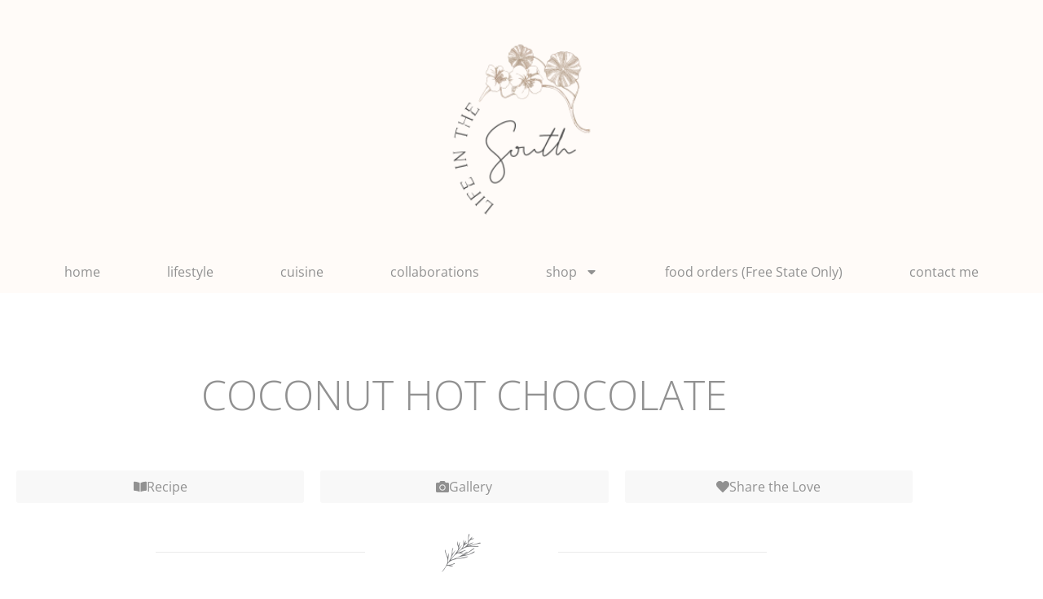

--- FILE ---
content_type: text/html; charset=UTF-8
request_url: https://lifeinthesouth.co/coconut-hot-chocolate/
body_size: 22130
content:
<!doctype html>
<html lang="en-US">
<head>
	<meta charset="UTF-8">
	<meta name="viewport" content="width=device-width, initial-scale=1">
	<link rel="profile" href="https://gmpg.org/xfn/11">
	<title>Coconut hot chocolate &#8211; Life in the South</title>
<meta name='robots' content='max-image-preview:large' />
		<script>
			window.HTGA4 = {"debug":false,"cookie_notice_enabled":null,"cookie_notice_cookie_key":"htga4_","cookie_notice_duration_type":null,"cookie_notice_duration_value":null,"cookie_notice_overlay_enabled":null,"should_auto_consent":true,"one_year_seconds":31536000};
		</script>
		<link rel='dns-prefetch' href='//capi-automation.s3.us-east-2.amazonaws.com' />
<link rel="alternate" type="application/rss+xml" title="Life in the South &raquo; Feed" href="https://lifeinthesouth.co/feed/" />
<link rel="alternate" title="oEmbed (JSON)" type="application/json+oembed" href="https://lifeinthesouth.co/wp-json/oembed/1.0/embed?url=https%3A%2F%2Flifeinthesouth.co%2Fcoconut-hot-chocolate%2F" />
<link rel="alternate" title="oEmbed (XML)" type="text/xml+oembed" href="https://lifeinthesouth.co/wp-json/oembed/1.0/embed?url=https%3A%2F%2Flifeinthesouth.co%2Fcoconut-hot-chocolate%2F&#038;format=xml" />
<style id='wp-img-auto-sizes-contain-inline-css'>
img:is([sizes=auto i],[sizes^="auto," i]){contain-intrinsic-size:3000px 1500px}
/*# sourceURL=wp-img-auto-sizes-contain-inline-css */
</style>
<style id='wp-emoji-styles-inline-css'>

	img.wp-smiley, img.emoji {
		display: inline !important;
		border: none !important;
		box-shadow: none !important;
		height: 1em !important;
		width: 1em !important;
		margin: 0 0.07em !important;
		vertical-align: -0.1em !important;
		background: none !important;
		padding: 0 !important;
	}
/*# sourceURL=wp-emoji-styles-inline-css */
</style>
<style id='global-styles-inline-css'>
:root{--wp--preset--aspect-ratio--square: 1;--wp--preset--aspect-ratio--4-3: 4/3;--wp--preset--aspect-ratio--3-4: 3/4;--wp--preset--aspect-ratio--3-2: 3/2;--wp--preset--aspect-ratio--2-3: 2/3;--wp--preset--aspect-ratio--16-9: 16/9;--wp--preset--aspect-ratio--9-16: 9/16;--wp--preset--color--black: #000000;--wp--preset--color--cyan-bluish-gray: #abb8c3;--wp--preset--color--white: #ffffff;--wp--preset--color--pale-pink: #f78da7;--wp--preset--color--vivid-red: #cf2e2e;--wp--preset--color--luminous-vivid-orange: #ff6900;--wp--preset--color--luminous-vivid-amber: #fcb900;--wp--preset--color--light-green-cyan: #7bdcb5;--wp--preset--color--vivid-green-cyan: #00d084;--wp--preset--color--pale-cyan-blue: #8ed1fc;--wp--preset--color--vivid-cyan-blue: #0693e3;--wp--preset--color--vivid-purple: #9b51e0;--wp--preset--gradient--vivid-cyan-blue-to-vivid-purple: linear-gradient(135deg,rgb(6,147,227) 0%,rgb(155,81,224) 100%);--wp--preset--gradient--light-green-cyan-to-vivid-green-cyan: linear-gradient(135deg,rgb(122,220,180) 0%,rgb(0,208,130) 100%);--wp--preset--gradient--luminous-vivid-amber-to-luminous-vivid-orange: linear-gradient(135deg,rgb(252,185,0) 0%,rgb(255,105,0) 100%);--wp--preset--gradient--luminous-vivid-orange-to-vivid-red: linear-gradient(135deg,rgb(255,105,0) 0%,rgb(207,46,46) 100%);--wp--preset--gradient--very-light-gray-to-cyan-bluish-gray: linear-gradient(135deg,rgb(238,238,238) 0%,rgb(169,184,195) 100%);--wp--preset--gradient--cool-to-warm-spectrum: linear-gradient(135deg,rgb(74,234,220) 0%,rgb(151,120,209) 20%,rgb(207,42,186) 40%,rgb(238,44,130) 60%,rgb(251,105,98) 80%,rgb(254,248,76) 100%);--wp--preset--gradient--blush-light-purple: linear-gradient(135deg,rgb(255,206,236) 0%,rgb(152,150,240) 100%);--wp--preset--gradient--blush-bordeaux: linear-gradient(135deg,rgb(254,205,165) 0%,rgb(254,45,45) 50%,rgb(107,0,62) 100%);--wp--preset--gradient--luminous-dusk: linear-gradient(135deg,rgb(255,203,112) 0%,rgb(199,81,192) 50%,rgb(65,88,208) 100%);--wp--preset--gradient--pale-ocean: linear-gradient(135deg,rgb(255,245,203) 0%,rgb(182,227,212) 50%,rgb(51,167,181) 100%);--wp--preset--gradient--electric-grass: linear-gradient(135deg,rgb(202,248,128) 0%,rgb(113,206,126) 100%);--wp--preset--gradient--midnight: linear-gradient(135deg,rgb(2,3,129) 0%,rgb(40,116,252) 100%);--wp--preset--font-size--small: 13px;--wp--preset--font-size--medium: 20px;--wp--preset--font-size--large: 36px;--wp--preset--font-size--x-large: 42px;--wp--preset--spacing--20: 0.44rem;--wp--preset--spacing--30: 0.67rem;--wp--preset--spacing--40: 1rem;--wp--preset--spacing--50: 1.5rem;--wp--preset--spacing--60: 2.25rem;--wp--preset--spacing--70: 3.38rem;--wp--preset--spacing--80: 5.06rem;--wp--preset--shadow--natural: 6px 6px 9px rgba(0, 0, 0, 0.2);--wp--preset--shadow--deep: 12px 12px 50px rgba(0, 0, 0, 0.4);--wp--preset--shadow--sharp: 6px 6px 0px rgba(0, 0, 0, 0.2);--wp--preset--shadow--outlined: 6px 6px 0px -3px rgb(255, 255, 255), 6px 6px rgb(0, 0, 0);--wp--preset--shadow--crisp: 6px 6px 0px rgb(0, 0, 0);}:root { --wp--style--global--content-size: 800px;--wp--style--global--wide-size: 1200px; }:where(body) { margin: 0; }.wp-site-blocks > .alignleft { float: left; margin-right: 2em; }.wp-site-blocks > .alignright { float: right; margin-left: 2em; }.wp-site-blocks > .aligncenter { justify-content: center; margin-left: auto; margin-right: auto; }:where(.wp-site-blocks) > * { margin-block-start: 24px; margin-block-end: 0; }:where(.wp-site-blocks) > :first-child { margin-block-start: 0; }:where(.wp-site-blocks) > :last-child { margin-block-end: 0; }:root { --wp--style--block-gap: 24px; }:root :where(.is-layout-flow) > :first-child{margin-block-start: 0;}:root :where(.is-layout-flow) > :last-child{margin-block-end: 0;}:root :where(.is-layout-flow) > *{margin-block-start: 24px;margin-block-end: 0;}:root :where(.is-layout-constrained) > :first-child{margin-block-start: 0;}:root :where(.is-layout-constrained) > :last-child{margin-block-end: 0;}:root :where(.is-layout-constrained) > *{margin-block-start: 24px;margin-block-end: 0;}:root :where(.is-layout-flex){gap: 24px;}:root :where(.is-layout-grid){gap: 24px;}.is-layout-flow > .alignleft{float: left;margin-inline-start: 0;margin-inline-end: 2em;}.is-layout-flow > .alignright{float: right;margin-inline-start: 2em;margin-inline-end: 0;}.is-layout-flow > .aligncenter{margin-left: auto !important;margin-right: auto !important;}.is-layout-constrained > .alignleft{float: left;margin-inline-start: 0;margin-inline-end: 2em;}.is-layout-constrained > .alignright{float: right;margin-inline-start: 2em;margin-inline-end: 0;}.is-layout-constrained > .aligncenter{margin-left: auto !important;margin-right: auto !important;}.is-layout-constrained > :where(:not(.alignleft):not(.alignright):not(.alignfull)){max-width: var(--wp--style--global--content-size);margin-left: auto !important;margin-right: auto !important;}.is-layout-constrained > .alignwide{max-width: var(--wp--style--global--wide-size);}body .is-layout-flex{display: flex;}.is-layout-flex{flex-wrap: wrap;align-items: center;}.is-layout-flex > :is(*, div){margin: 0;}body .is-layout-grid{display: grid;}.is-layout-grid > :is(*, div){margin: 0;}body{padding-top: 0px;padding-right: 0px;padding-bottom: 0px;padding-left: 0px;}a:where(:not(.wp-element-button)){text-decoration: underline;}:root :where(.wp-element-button, .wp-block-button__link){background-color: #32373c;border-width: 0;color: #fff;font-family: inherit;font-size: inherit;font-style: inherit;font-weight: inherit;letter-spacing: inherit;line-height: inherit;padding-top: calc(0.667em + 2px);padding-right: calc(1.333em + 2px);padding-bottom: calc(0.667em + 2px);padding-left: calc(1.333em + 2px);text-decoration: none;text-transform: inherit;}.has-black-color{color: var(--wp--preset--color--black) !important;}.has-cyan-bluish-gray-color{color: var(--wp--preset--color--cyan-bluish-gray) !important;}.has-white-color{color: var(--wp--preset--color--white) !important;}.has-pale-pink-color{color: var(--wp--preset--color--pale-pink) !important;}.has-vivid-red-color{color: var(--wp--preset--color--vivid-red) !important;}.has-luminous-vivid-orange-color{color: var(--wp--preset--color--luminous-vivid-orange) !important;}.has-luminous-vivid-amber-color{color: var(--wp--preset--color--luminous-vivid-amber) !important;}.has-light-green-cyan-color{color: var(--wp--preset--color--light-green-cyan) !important;}.has-vivid-green-cyan-color{color: var(--wp--preset--color--vivid-green-cyan) !important;}.has-pale-cyan-blue-color{color: var(--wp--preset--color--pale-cyan-blue) !important;}.has-vivid-cyan-blue-color{color: var(--wp--preset--color--vivid-cyan-blue) !important;}.has-vivid-purple-color{color: var(--wp--preset--color--vivid-purple) !important;}.has-black-background-color{background-color: var(--wp--preset--color--black) !important;}.has-cyan-bluish-gray-background-color{background-color: var(--wp--preset--color--cyan-bluish-gray) !important;}.has-white-background-color{background-color: var(--wp--preset--color--white) !important;}.has-pale-pink-background-color{background-color: var(--wp--preset--color--pale-pink) !important;}.has-vivid-red-background-color{background-color: var(--wp--preset--color--vivid-red) !important;}.has-luminous-vivid-orange-background-color{background-color: var(--wp--preset--color--luminous-vivid-orange) !important;}.has-luminous-vivid-amber-background-color{background-color: var(--wp--preset--color--luminous-vivid-amber) !important;}.has-light-green-cyan-background-color{background-color: var(--wp--preset--color--light-green-cyan) !important;}.has-vivid-green-cyan-background-color{background-color: var(--wp--preset--color--vivid-green-cyan) !important;}.has-pale-cyan-blue-background-color{background-color: var(--wp--preset--color--pale-cyan-blue) !important;}.has-vivid-cyan-blue-background-color{background-color: var(--wp--preset--color--vivid-cyan-blue) !important;}.has-vivid-purple-background-color{background-color: var(--wp--preset--color--vivid-purple) !important;}.has-black-border-color{border-color: var(--wp--preset--color--black) !important;}.has-cyan-bluish-gray-border-color{border-color: var(--wp--preset--color--cyan-bluish-gray) !important;}.has-white-border-color{border-color: var(--wp--preset--color--white) !important;}.has-pale-pink-border-color{border-color: var(--wp--preset--color--pale-pink) !important;}.has-vivid-red-border-color{border-color: var(--wp--preset--color--vivid-red) !important;}.has-luminous-vivid-orange-border-color{border-color: var(--wp--preset--color--luminous-vivid-orange) !important;}.has-luminous-vivid-amber-border-color{border-color: var(--wp--preset--color--luminous-vivid-amber) !important;}.has-light-green-cyan-border-color{border-color: var(--wp--preset--color--light-green-cyan) !important;}.has-vivid-green-cyan-border-color{border-color: var(--wp--preset--color--vivid-green-cyan) !important;}.has-pale-cyan-blue-border-color{border-color: var(--wp--preset--color--pale-cyan-blue) !important;}.has-vivid-cyan-blue-border-color{border-color: var(--wp--preset--color--vivid-cyan-blue) !important;}.has-vivid-purple-border-color{border-color: var(--wp--preset--color--vivid-purple) !important;}.has-vivid-cyan-blue-to-vivid-purple-gradient-background{background: var(--wp--preset--gradient--vivid-cyan-blue-to-vivid-purple) !important;}.has-light-green-cyan-to-vivid-green-cyan-gradient-background{background: var(--wp--preset--gradient--light-green-cyan-to-vivid-green-cyan) !important;}.has-luminous-vivid-amber-to-luminous-vivid-orange-gradient-background{background: var(--wp--preset--gradient--luminous-vivid-amber-to-luminous-vivid-orange) !important;}.has-luminous-vivid-orange-to-vivid-red-gradient-background{background: var(--wp--preset--gradient--luminous-vivid-orange-to-vivid-red) !important;}.has-very-light-gray-to-cyan-bluish-gray-gradient-background{background: var(--wp--preset--gradient--very-light-gray-to-cyan-bluish-gray) !important;}.has-cool-to-warm-spectrum-gradient-background{background: var(--wp--preset--gradient--cool-to-warm-spectrum) !important;}.has-blush-light-purple-gradient-background{background: var(--wp--preset--gradient--blush-light-purple) !important;}.has-blush-bordeaux-gradient-background{background: var(--wp--preset--gradient--blush-bordeaux) !important;}.has-luminous-dusk-gradient-background{background: var(--wp--preset--gradient--luminous-dusk) !important;}.has-pale-ocean-gradient-background{background: var(--wp--preset--gradient--pale-ocean) !important;}.has-electric-grass-gradient-background{background: var(--wp--preset--gradient--electric-grass) !important;}.has-midnight-gradient-background{background: var(--wp--preset--gradient--midnight) !important;}.has-small-font-size{font-size: var(--wp--preset--font-size--small) !important;}.has-medium-font-size{font-size: var(--wp--preset--font-size--medium) !important;}.has-large-font-size{font-size: var(--wp--preset--font-size--large) !important;}.has-x-large-font-size{font-size: var(--wp--preset--font-size--x-large) !important;}
:root :where(.wp-block-pullquote){font-size: 1.5em;line-height: 1.6;}
/*# sourceURL=global-styles-inline-css */
</style>
<link rel='stylesheet' id='email-subscribers-css' href='https://lifeinthesouth.co/wp-content/plugins/email-subscribers/lite/public/css/email-subscribers-public.css?ver=5.9.14' media='all' />
<link rel='stylesheet' id='printomatic-css-css' href='https://lifeinthesouth.co/wp-content/plugins/print-o-matic/css/style.css?ver=2.0' media='all' />
<link rel='stylesheet' id='woocommerce-layout-css' href='https://lifeinthesouth.co/wp-content/plugins/woocommerce/assets/css/woocommerce-layout.css?ver=10.4.3' media='all' />
<link rel='stylesheet' id='woocommerce-smallscreen-css' href='https://lifeinthesouth.co/wp-content/plugins/woocommerce/assets/css/woocommerce-smallscreen.css?ver=10.4.3' media='only screen and (max-width: 768px)' />
<link rel='stylesheet' id='woocommerce-general-css' href='https://lifeinthesouth.co/wp-content/plugins/woocommerce/assets/css/woocommerce.css?ver=10.4.3' media='all' />
<style id='woocommerce-inline-inline-css'>
.woocommerce form .form-row .required { visibility: visible; }
/*# sourceURL=woocommerce-inline-inline-css */
</style>
<link rel='stylesheet' id='hello-elementor-css' href='https://lifeinthesouth.co/wp-content/themes/hello-elementor/assets/css/reset.css?ver=3.4.4' media='all' />
<link rel='stylesheet' id='hello-elementor-theme-style-css' href='https://lifeinthesouth.co/wp-content/themes/hello-elementor/assets/css/theme.css?ver=3.4.4' media='all' />
<link rel='stylesheet' id='hello-elementor-header-footer-css' href='https://lifeinthesouth.co/wp-content/themes/hello-elementor/assets/css/header-footer.css?ver=3.4.4' media='all' />
<link rel='stylesheet' id='elementor-frontend-css' href='https://lifeinthesouth.co/wp-content/plugins/elementor/assets/css/frontend.min.css?ver=3.34.2' media='all' />
<link rel='stylesheet' id='elementor-post-10600-css' href='https://lifeinthesouth.co/wp-content/uploads/elementor/css/post-10600.css?ver=1768966270' media='all' />
<link rel='stylesheet' id='widget-image-css' href='https://lifeinthesouth.co/wp-content/plugins/elementor/assets/css/widget-image.min.css?ver=3.34.2' media='all' />
<link rel='stylesheet' id='widget-nav-menu-css' href='https://lifeinthesouth.co/wp-content/plugins/elementor-pro/assets/css/widget-nav-menu.min.css?ver=3.34.0' media='all' />
<link rel='stylesheet' id='widget-heading-css' href='https://lifeinthesouth.co/wp-content/plugins/elementor/assets/css/widget-heading.min.css?ver=3.34.2' media='all' />
<link rel='stylesheet' id='widget-form-css' href='https://lifeinthesouth.co/wp-content/plugins/elementor-pro/assets/css/widget-form.min.css?ver=3.34.0' media='all' />
<link rel='stylesheet' id='e-animation-fadeInDown-css' href='https://lifeinthesouth.co/wp-content/plugins/elementor/assets/lib/animations/styles/fadeInDown.min.css?ver=3.34.2' media='all' />
<link rel='stylesheet' id='e-animation-fadeIn-css' href='https://lifeinthesouth.co/wp-content/plugins/elementor/assets/lib/animations/styles/fadeIn.min.css?ver=3.34.2' media='all' />
<link rel='stylesheet' id='e-popup-css' href='https://lifeinthesouth.co/wp-content/plugins/elementor-pro/assets/css/conditionals/popup.min.css?ver=3.34.0' media='all' />
<link rel='stylesheet' id='widget-divider-css' href='https://lifeinthesouth.co/wp-content/plugins/elementor/assets/css/widget-divider.min.css?ver=3.34.2' media='all' />
<link rel='stylesheet' id='widget-counter-css' href='https://lifeinthesouth.co/wp-content/plugins/elementor/assets/css/widget-counter.min.css?ver=3.34.2' media='all' />
<link rel='stylesheet' id='swiper-css' href='https://lifeinthesouth.co/wp-content/plugins/elementor/assets/lib/swiper/v8/css/swiper.min.css?ver=8.4.5' media='all' />
<link rel='stylesheet' id='e-swiper-css' href='https://lifeinthesouth.co/wp-content/plugins/elementor/assets/css/conditionals/e-swiper.min.css?ver=3.34.2' media='all' />
<link rel='stylesheet' id='widget-gallery-css' href='https://lifeinthesouth.co/wp-content/plugins/elementor-pro/assets/css/widget-gallery.min.css?ver=3.34.0' media='all' />
<link rel='stylesheet' id='elementor-gallery-css' href='https://lifeinthesouth.co/wp-content/plugins/elementor/assets/lib/e-gallery/css/e-gallery.min.css?ver=1.2.0' media='all' />
<link rel='stylesheet' id='e-transitions-css' href='https://lifeinthesouth.co/wp-content/plugins/elementor-pro/assets/css/conditionals/transitions.min.css?ver=3.34.0' media='all' />
<link rel='stylesheet' id='widget-posts-css' href='https://lifeinthesouth.co/wp-content/plugins/elementor-pro/assets/css/widget-posts.min.css?ver=3.34.0' media='all' />
<link rel='stylesheet' id='elementor-post-12849-css' href='https://lifeinthesouth.co/wp-content/uploads/elementor/css/post-12849.css?ver=1768995429' media='all' />
<link rel='stylesheet' id='elementor-post-13140-css' href='https://lifeinthesouth.co/wp-content/uploads/elementor/css/post-13140.css?ver=1768966270' media='all' />
<link rel='stylesheet' id='elementor-post-17247-css' href='https://lifeinthesouth.co/wp-content/uploads/elementor/css/post-17247.css?ver=1768966270' media='all' />
<link rel='stylesheet' id='elementor-post-17329-css' href='https://lifeinthesouth.co/wp-content/uploads/elementor/css/post-17329.css?ver=1768966270' media='all' />
<link rel='stylesheet' id='ekit-widget-styles-css' href='https://lifeinthesouth.co/wp-content/plugins/elementskit-lite/widgets/init/assets/css/widget-styles.css?ver=3.7.8' media='all' />
<link rel='stylesheet' id='ekit-widget-styles-pro-css' href='https://lifeinthesouth.co/wp-content/plugins/elementskit/widgets/init/assets/css/widget-styles-pro.css?ver=4.2.1' media='all' />
<link rel='stylesheet' id='ekit-responsive-css' href='https://lifeinthesouth.co/wp-content/plugins/elementskit-lite/widgets/init/assets/css/responsive.css?ver=3.7.8' media='all' />
<link rel='stylesheet' id='wpr-text-animations-css-css' href='https://lifeinthesouth.co/wp-content/plugins/royal-elementor-addons/assets/css/lib/animations/text-animations.min.css?ver=1.7.1045' media='all' />
<link rel='stylesheet' id='wpr-addons-css-css' href='https://lifeinthesouth.co/wp-content/plugins/royal-elementor-addons/assets/css/frontend.min.css?ver=1.7.1045' media='all' />
<link rel='stylesheet' id='font-awesome-5-all-css' href='https://lifeinthesouth.co/wp-content/plugins/elementor/assets/lib/font-awesome/css/all.min.css?ver=1.7.1045' media='all' />
<link rel='stylesheet' id='elementor-gf-local-opensans-css' href='https://lifeinthesouth.co/wp-content/uploads/elementor/google-fonts/css/opensans.css?ver=1742355511' media='all' />
<link rel='stylesheet' id='elementor-gf-local-poppins-css' href='https://lifeinthesouth.co/wp-content/uploads/elementor/google-fonts/css/poppins.css?ver=1743432065' media='all' />
<link rel='stylesheet' id='elementor-gf-local-roboto-css' href='https://lifeinthesouth.co/wp-content/uploads/elementor/google-fonts/css/roboto.css?ver=1742366157' media='all' />
<script data-cfasync="false" src="https://lifeinthesouth.co/wp-includes/js/jquery/jquery.min.js?ver=3.7.1" id="jquery-core-js"></script>
<script data-cfasync="false" src="https://lifeinthesouth.co/wp-includes/js/jquery/jquery-migrate.min.js?ver=3.4.1" id="jquery-migrate-js"></script>
<script id="jquery-js-after">
var cartStatus = {
            'isEmpty': true,
            'ajaxurl': 'https://lifeinthesouth.co/wp-admin/admin-ajax.php'
        };
        
        jQuery(document).ready(function($) {
            // Initial class setup
            if (cartStatus.isEmpty) {
                $('body').removeClass('has-items-in-cart').addClass('cart-is-empty');
            } else {
                $('body').removeClass('cart-is-empty').addClass('has-items-in-cart');
            }

            // Handle add to cart
            $(document.body).on('added_to_cart', function(e, fragments, cart_hash, $button) {
                $('body').removeClass('cart-is-empty').addClass('has-items-in-cart');
            });

            // Handle cart updates (e.g., when items are removed)
            $(document.body).on('wc_fragments_refreshed', function() {
                $.ajax({
                    url: cartStatus.ajaxurl,
                    type: 'POST',
                    data: {
                        action: 'check_cart_status'
                    },
                    success: function(response) {
                        if (response.is_empty == 1) {
                            $('body').removeClass('has-items-in-cart').addClass('cart-is-empty');
                        } else {
                            $('body').removeClass('cart-is-empty').addClass('has-items-in-cart');
                        }
                    }
                });
            });
        });
    
//# sourceURL=jquery-js-after
</script>
<script src="https://lifeinthesouth.co/wp-content/plugins/woocommerce/assets/js/jquery-blockui/jquery.blockUI.min.js?ver=2.7.0-wc.10.4.3" id="wc-jquery-blockui-js" defer data-wp-strategy="defer"></script>
<script id="wc-add-to-cart-js-extra">
var wc_add_to_cart_params = {"ajax_url":"/wp-admin/admin-ajax.php","wc_ajax_url":"/?wc-ajax=%%endpoint%%","i18n_view_cart":"View cart","cart_url":"https://lifeinthesouth.co/cart/","is_cart":"","cart_redirect_after_add":"no"};
//# sourceURL=wc-add-to-cart-js-extra
</script>
<script src="https://lifeinthesouth.co/wp-content/plugins/woocommerce/assets/js/frontend/add-to-cart.min.js?ver=10.4.3" id="wc-add-to-cart-js" defer data-wp-strategy="defer"></script>
<script src="https://lifeinthesouth.co/wp-content/plugins/woocommerce/assets/js/js-cookie/js.cookie.min.js?ver=2.1.4-wc.10.4.3" id="wc-js-cookie-js" defer data-wp-strategy="defer"></script>
<script id="woocommerce-js-extra">
var woocommerce_params = {"ajax_url":"/wp-admin/admin-ajax.php","wc_ajax_url":"/?wc-ajax=%%endpoint%%","i18n_password_show":"Show password","i18n_password_hide":"Hide password"};
//# sourceURL=woocommerce-js-extra
</script>
<script src="https://lifeinthesouth.co/wp-content/plugins/woocommerce/assets/js/frontend/woocommerce.min.js?ver=10.4.3" id="woocommerce-js" defer data-wp-strategy="defer"></script>
<link rel="https://api.w.org/" href="https://lifeinthesouth.co/wp-json/" /><link rel="alternate" title="JSON" type="application/json" href="https://lifeinthesouth.co/wp-json/wp/v2/posts/12849" /><link rel="EditURI" type="application/rsd+xml" title="RSD" href="https://lifeinthesouth.co/xmlrpc.php?rsd" />
<meta name="generator" content="WordPress 6.9" />
<meta name="generator" content="WooCommerce 10.4.3" />
<link rel="canonical" href="https://lifeinthesouth.co/coconut-hot-chocolate/" />
<link rel='shortlink' href='https://lifeinthesouth.co/?p=12849' />
		<!-- Global site tag (gtag.js) - added by HT Easy Ga4 -->
		<script>
			window.dataLayer = window.dataLayer || [];
			function gtag() { dataLayer.push(arguments); }

			// Default: deny all tracking
			gtag('consent', 'default', {
				'ad_storage': 'denied',
				'analytics_storage': 'denied',
				'ad_user_data': 'denied',
				'ad_personalization': 'denied'
			});

			// Load gtag script early; update permissions after consent
			(function() {
				const script = document.createElement('script');
				script.async = true;
				script.src = `https://www.googletagmanager.com/gtag/js?id=G-5VB9G9P1CH`;
				document.head.appendChild(script);
			})();

			gtag('js', new Date());
			gtag('config', 'G-5VB9G9P1CH');
		</script>
		<noscript><style>.woocommerce-product-gallery{ opacity: 1 !important; }</style></noscript>
	<meta name="generator" content="Elementor 3.34.2; features: e_font_icon_svg, additional_custom_breakpoints; settings: css_print_method-external, google_font-enabled, font_display-auto">
<script type="text/javascript">var elementskit_module_parallax_url = "https://lifeinthesouth.co/wp-content/plugins/elementskit/modules/parallax/";</script>			<script  type="text/javascript">
				!function(f,b,e,v,n,t,s){if(f.fbq)return;n=f.fbq=function(){n.callMethod?
					n.callMethod.apply(n,arguments):n.queue.push(arguments)};if(!f._fbq)f._fbq=n;
					n.push=n;n.loaded=!0;n.version='2.0';n.queue=[];t=b.createElement(e);t.async=!0;
					t.src=v;s=b.getElementsByTagName(e)[0];s.parentNode.insertBefore(t,s)}(window,
					document,'script','https://connect.facebook.net/en_US/fbevents.js');
			</script>
			<!-- WooCommerce Facebook Integration Begin -->
			<script  type="text/javascript">

				fbq('init', '233631945421639', {}, {
    "agent": "woocommerce_0-10.4.3-3.5.15"
});

				document.addEventListener( 'DOMContentLoaded', function() {
					// Insert placeholder for events injected when a product is added to the cart through AJAX.
					document.body.insertAdjacentHTML( 'beforeend', '<div class=\"wc-facebook-pixel-event-placeholder\"></div>' );
				}, false );

			</script>
			<!-- WooCommerce Facebook Integration End -->
						<style>
				.e-con.e-parent:nth-of-type(n+4):not(.e-lazyloaded):not(.e-no-lazyload),
				.e-con.e-parent:nth-of-type(n+4):not(.e-lazyloaded):not(.e-no-lazyload) * {
					background-image: none !important;
				}
				@media screen and (max-height: 1024px) {
					.e-con.e-parent:nth-of-type(n+3):not(.e-lazyloaded):not(.e-no-lazyload),
					.e-con.e-parent:nth-of-type(n+3):not(.e-lazyloaded):not(.e-no-lazyload) * {
						background-image: none !important;
					}
				}
				@media screen and (max-height: 640px) {
					.e-con.e-parent:nth-of-type(n+2):not(.e-lazyloaded):not(.e-no-lazyload),
					.e-con.e-parent:nth-of-type(n+2):not(.e-lazyloaded):not(.e-no-lazyload) * {
						background-image: none !important;
					}
				}
			</style>
			<link rel="icon" href="https://lifeinthesouth.co/wp-content/uploads/2022/02/cropped-Life-in-the-South-Favicon-80x80.webp" sizes="32x32" />
<link rel="icon" href="https://lifeinthesouth.co/wp-content/uploads/2022/02/cropped-Life-in-the-South-Favicon-300x300.webp" sizes="192x192" />
<link rel="apple-touch-icon" href="https://lifeinthesouth.co/wp-content/uploads/2022/02/cropped-Life-in-the-South-Favicon-300x300.webp" />
<meta name="msapplication-TileImage" content="https://lifeinthesouth.co/wp-content/uploads/2022/02/cropped-Life-in-the-South-Favicon-300x300.webp" />
		<style id="wp-custom-css">
			/* Payment section wrapper */
.woocommerce-checkout #payment {
  background: #fff;
  padding: 0em;
  border-radius: 0px;
}

/* Each payment method card */
.woocommerce-checkout #payment ul.payment_methods li {
  list-style: none;
  margin-bottom: 1em;
  padding: 1em;
  border: 1px solid #eee;
  border-radius: 0px;
  background: #fafafa;
}

/* Label and icon alignment */
.woocommerce-checkout #payment ul.payment_methods label {
  display: flex;
  align-items: center;
  gap: 8px;
  font-weight: 600;
}

/* Prevent Yoco or PayFast iFrame from breaking layout */
.woocommerce-checkout #payment ul.payment_methods .payment_box {
  padding: 1em;
  background: #fff;
  border-radius: 8px;
  margin-top: 10px;
  overflow: hidden;
}

/* Fix random tables or iframes PayFast adds */
.woocommerce-checkout #payment iframe,
.woocommerce-checkout #payment table {
  max-width: 100%;
  border: none;
}

/* Avoid overlapping or shifting */
.woocommerce-checkout #payment ul.payment_methods {
  margin: 0;
  padding: 0;
}

#share-button,
.share-button {
  cursor: pointer;
}

		</style>
		<style id="wpr_lightbox_styles">
				.lg-backdrop {
					background-color: rgba(0,0,0,0.6) !important;
				}
				.lg-toolbar,
				.lg-dropdown {
					background-color: rgba(0,0,0,0.8) !important;
				}
				.lg-dropdown:after {
					border-bottom-color: rgba(0,0,0,0.8) !important;
				}
				.lg-sub-html {
					background-color: rgba(0,0,0,0.8) !important;
				}
				.lg-thumb-outer,
				.lg-progress-bar {
					background-color: #444444 !important;
				}
				.lg-progress {
					background-color: #a90707 !important;
				}
				.lg-icon {
					color: #efefef !important;
					font-size: 20px !important;
				}
				.lg-icon.lg-toogle-thumb {
					font-size: 24px !important;
				}
				.lg-icon:hover,
				.lg-dropdown-text:hover {
					color: #ffffff !important;
				}
				.lg-sub-html,
				.lg-dropdown-text {
					color: #efefef !important;
					font-size: 14px !important;
				}
				#lg-counter {
					color: #efefef !important;
					font-size: 14px !important;
				}
				.lg-prev,
				.lg-next {
					font-size: 35px !important;
				}

				/* Defaults */
				.lg-icon {
				background-color: transparent !important;
				}

				#lg-counter {
				opacity: 0.9;
				}

				.lg-thumb-outer {
				padding: 0 10px;
				}

				.lg-thumb-item {
				border-radius: 0 !important;
				border: none !important;
				opacity: 0.5;
				}

				.lg-thumb-item.active {
					opacity: 1;
				}
	         </style></head>
<body class="wp-singular post-template-default single single-post postid-12849 single-format-standard wp-custom-logo wp-embed-responsive wp-theme-hello-elementor theme-hello-elementor woocommerce-no-js cart-is-empty hello-elementor-default elementor-default elementor-template-full-width elementor-kit-10600 elementor-page elementor-page-12849">


<a class="skip-link screen-reader-text" href="#content">Skip to content</a>

		<header data-elementor-type="header" data-elementor-id="13140" class="elementor elementor-13140 elementor-location-header" data-elementor-post-type="elementor_library">
					<section class="elementor-section elementor-top-section elementor-element elementor-element-9e67397 elementor-section-content-middle elementor-section-full_width elementor-section-height-default elementor-section-height-default wpr-particle-no wpr-jarallax-no wpr-parallax-no wpr-sticky-section-no" data-id="9e67397" data-element_type="section" data-settings="{&quot;background_background&quot;:&quot;classic&quot;}">
						<div class="elementor-container elementor-column-gap-no">
					<div class="elementor-column elementor-col-100 elementor-top-column elementor-element elementor-element-9491425" data-id="9491425" data-element_type="column">
			<div class="elementor-widget-wrap elementor-element-populated">
						<div class="elementor-element elementor-element-f0b041f elementor-widget elementor-widget-theme-site-logo elementor-widget-image" data-id="f0b041f" data-element_type="widget" data-settings="{&quot;ekit_we_effect_on&quot;:&quot;none&quot;}" data-widget_type="theme-site-logo.default">
				<div class="elementor-widget-container">
											<a href="https://lifeinthesouth.co">
			<img fetchpriority="high" width="283" height="200" src="https://lifeinthesouth.co/wp-content/uploads/2024/02/Life-in-the-South-Logo-Web.webp" class="attachment-full size-full wp-image-15084" alt="Life in the South - Logo Web" />				</a>
											</div>
				</div>
				<div class="elementor-element elementor-element-2cc9fe9 elementor-nav-menu__align-center elementor-nav-menu--dropdown-mobile elementor-nav-menu__text-align-aside elementor-nav-menu--toggle elementor-nav-menu--burger elementor-widget elementor-widget-nav-menu" data-id="2cc9fe9" data-element_type="widget" data-settings="{&quot;layout&quot;:&quot;horizontal&quot;,&quot;submenu_icon&quot;:{&quot;value&quot;:&quot;&lt;svg aria-hidden=\&quot;true\&quot; class=\&quot;e-font-icon-svg e-fas-caret-down\&quot; viewBox=\&quot;0 0 320 512\&quot; xmlns=\&quot;http:\/\/www.w3.org\/2000\/svg\&quot;&gt;&lt;path d=\&quot;M31.3 192h257.3c17.8 0 26.7 21.5 14.1 34.1L174.1 354.8c-7.8 7.8-20.5 7.8-28.3 0L17.2 226.1C4.6 213.5 13.5 192 31.3 192z\&quot;&gt;&lt;\/path&gt;&lt;\/svg&gt;&quot;,&quot;library&quot;:&quot;fa-solid&quot;},&quot;toggle&quot;:&quot;burger&quot;,&quot;ekit_we_effect_on&quot;:&quot;none&quot;}" data-widget_type="nav-menu.default">
				<div class="elementor-widget-container">
								<nav aria-label="Menu" class="elementor-nav-menu--main elementor-nav-menu__container elementor-nav-menu--layout-horizontal e--pointer-double-line e--animation-drop-in">
				<ul id="menu-1-2cc9fe9" class="elementor-nav-menu"><li class="menu-item menu-item-type-post_type menu-item-object-page menu-item-home menu-item-18925"><a href="https://lifeinthesouth.co/" class="elementor-item">home</a></li>
<li class="menu-item menu-item-type-post_type menu-item-object-page menu-item-10618"><a href="https://lifeinthesouth.co/health-lifestyle/" class="elementor-item">lifestyle</a></li>
<li class="menu-item menu-item-type-post_type menu-item-object-page menu-item-10616"><a href="https://lifeinthesouth.co/recipes/" class="elementor-item">cuisine</a></li>
<li class="menu-item menu-item-type-post_type menu-item-object-page menu-item-10620"><a href="https://lifeinthesouth.co/collab-recipes/" class="elementor-item">collaborations</a></li>
<li class="menu-item menu-item-type-custom menu-item-object-custom menu-item-has-children menu-item-12145"><a href="#" class="elementor-item elementor-item-anchor">shop</a>
<ul class="sub-menu elementor-nav-menu--dropdown">
	<li class="menu-item menu-item-type-custom menu-item-object-custom menu-item-12146"><a href="https://lifeinthesouth.co/product/feel-good-food-recipe-e-book/" class="elementor-sub-item">feel good food e-book</a></li>
	<li class="menu-item menu-item-type-post_type menu-item-object-page menu-item-12144"><a href="https://lifeinthesouth.co/plant-based-food-demo/" class="elementor-sub-item">plant-based food demo</a></li>
</ul>
</li>
<li class="menu-item menu-item-type-post_type menu-item-object-page menu-item-12329"><a href="https://lifeinthesouth.co/food-orders-free-state-only/" class="elementor-item">food orders (Free State Only)</a></li>
<li class="menu-item menu-item-type-post_type menu-item-object-page menu-item-10615"><a href="https://lifeinthesouth.co/contact-me/" class="elementor-item">contact me</a></li>
</ul>			</nav>
					<div class="elementor-menu-toggle" role="button" tabindex="0" aria-label="Menu Toggle" aria-expanded="false">
			<svg aria-hidden="true" role="presentation" class="elementor-menu-toggle__icon--open e-font-icon-svg e-eicon-menu-bar" viewBox="0 0 1000 1000" xmlns="http://www.w3.org/2000/svg"><path d="M104 333H896C929 333 958 304 958 271S929 208 896 208H104C71 208 42 237 42 271S71 333 104 333ZM104 583H896C929 583 958 554 958 521S929 458 896 458H104C71 458 42 487 42 521S71 583 104 583ZM104 833H896C929 833 958 804 958 771S929 708 896 708H104C71 708 42 737 42 771S71 833 104 833Z"></path></svg><svg aria-hidden="true" role="presentation" class="elementor-menu-toggle__icon--close e-font-icon-svg e-eicon-close" viewBox="0 0 1000 1000" xmlns="http://www.w3.org/2000/svg"><path d="M742 167L500 408 258 167C246 154 233 150 217 150 196 150 179 158 167 167 154 179 150 196 150 212 150 229 154 242 171 254L408 500 167 742C138 771 138 800 167 829 196 858 225 858 254 829L496 587 738 829C750 842 767 846 783 846 800 846 817 842 829 829 842 817 846 804 846 783 846 767 842 750 829 737L588 500 833 258C863 229 863 200 833 171 804 137 775 137 742 167Z"></path></svg>		</div>
					<nav class="elementor-nav-menu--dropdown elementor-nav-menu__container" aria-hidden="true">
				<ul id="menu-2-2cc9fe9" class="elementor-nav-menu"><li class="menu-item menu-item-type-post_type menu-item-object-page menu-item-home menu-item-18925"><a href="https://lifeinthesouth.co/" class="elementor-item" tabindex="-1">home</a></li>
<li class="menu-item menu-item-type-post_type menu-item-object-page menu-item-10618"><a href="https://lifeinthesouth.co/health-lifestyle/" class="elementor-item" tabindex="-1">lifestyle</a></li>
<li class="menu-item menu-item-type-post_type menu-item-object-page menu-item-10616"><a href="https://lifeinthesouth.co/recipes/" class="elementor-item" tabindex="-1">cuisine</a></li>
<li class="menu-item menu-item-type-post_type menu-item-object-page menu-item-10620"><a href="https://lifeinthesouth.co/collab-recipes/" class="elementor-item" tabindex="-1">collaborations</a></li>
<li class="menu-item menu-item-type-custom menu-item-object-custom menu-item-has-children menu-item-12145"><a href="#" class="elementor-item elementor-item-anchor" tabindex="-1">shop</a>
<ul class="sub-menu elementor-nav-menu--dropdown">
	<li class="menu-item menu-item-type-custom menu-item-object-custom menu-item-12146"><a href="https://lifeinthesouth.co/product/feel-good-food-recipe-e-book/" class="elementor-sub-item" tabindex="-1">feel good food e-book</a></li>
	<li class="menu-item menu-item-type-post_type menu-item-object-page menu-item-12144"><a href="https://lifeinthesouth.co/plant-based-food-demo/" class="elementor-sub-item" tabindex="-1">plant-based food demo</a></li>
</ul>
</li>
<li class="menu-item menu-item-type-post_type menu-item-object-page menu-item-12329"><a href="https://lifeinthesouth.co/food-orders-free-state-only/" class="elementor-item" tabindex="-1">food orders (Free State Only)</a></li>
<li class="menu-item menu-item-type-post_type menu-item-object-page menu-item-10615"><a href="https://lifeinthesouth.co/contact-me/" class="elementor-item" tabindex="-1">contact me</a></li>
</ul>			</nav>
						</div>
				</div>
					</div>
		</div>
					</div>
		</section>
				</header>
				<div data-elementor-type="wp-post" data-elementor-id="12849" class="elementor elementor-12849" data-elementor-post-type="post">
						<section class="elementor-section elementor-top-section elementor-element elementor-element-57f96b3d elementor-section-boxed elementor-section-height-default elementor-section-height-default wpr-particle-no wpr-jarallax-no wpr-parallax-no wpr-sticky-section-no" data-id="57f96b3d" data-element_type="section">
						<div class="elementor-container elementor-column-gap-default">
					<div class="elementor-column elementor-col-100 elementor-top-column elementor-element elementor-element-6c1669e3" data-id="6c1669e3" data-element_type="column">
			<div class="elementor-widget-wrap elementor-element-populated">
						<section class="elementor-section elementor-inner-section elementor-element elementor-element-b196a84 elementor-section-boxed elementor-section-height-default elementor-section-height-default wpr-particle-no wpr-jarallax-no wpr-parallax-no wpr-sticky-section-no" data-id="b196a84" data-element_type="section">
						<div class="elementor-container elementor-column-gap-default">
					<div class="elementor-column elementor-col-100 elementor-inner-column elementor-element elementor-element-c16e534" data-id="c16e534" data-element_type="column">
			<div class="elementor-widget-wrap elementor-element-populated">
						<div class="elementor-element elementor-element-9cb121d elementor-widget elementor-widget-theme-post-title elementor-page-title elementor-widget-heading" data-id="9cb121d" data-element_type="widget" data-settings="{&quot;ekit_we_effect_on&quot;:&quot;none&quot;}" data-widget_type="theme-post-title.default">
				<div class="elementor-widget-container">
					<h1 class="elementor-heading-title elementor-size-default">Coconut hot chocolate</h1>				</div>
				</div>
					</div>
		</div>
					</div>
		</section>
				<section class="elementor-section elementor-inner-section elementor-element elementor-element-2d455ef2 elementor-section-boxed elementor-section-height-default elementor-section-height-default wpr-particle-no wpr-jarallax-no wpr-parallax-no wpr-sticky-section-no" data-id="2d455ef2" data-element_type="section">
						<div class="elementor-container elementor-column-gap-default">
					<div class="elementor-column elementor-col-33 elementor-inner-column elementor-element elementor-element-2ce4975f" data-id="2ce4975f" data-element_type="column">
			<div class="elementor-widget-wrap elementor-element-populated">
						<div class="elementor-element elementor-element-2753972a elementor-align-justify elementor-widget__width-inherit elementor-widget elementor-widget-button" data-id="2753972a" data-element_type="widget" data-settings="{&quot;ekit_we_effect_on&quot;:&quot;none&quot;}" data-widget_type="button.default">
				<div class="elementor-widget-container">
									<div class="elementor-button-wrapper">
					<a class="elementor-button elementor-button-link elementor-size-sm" href="#recipe">
						<span class="elementor-button-content-wrapper">
						<span class="elementor-button-icon">
				<svg aria-hidden="true" class="e-font-icon-svg e-fas-book-open" viewBox="0 0 576 512" xmlns="http://www.w3.org/2000/svg"><path d="M542.22 32.05c-54.8 3.11-163.72 14.43-230.96 55.59-4.64 2.84-7.27 7.89-7.27 13.17v363.87c0 11.55 12.63 18.85 23.28 13.49 69.18-34.82 169.23-44.32 218.7-46.92 16.89-.89 30.02-14.43 30.02-30.66V62.75c.01-17.71-15.35-31.74-33.77-30.7zM264.73 87.64C197.5 46.48 88.58 35.17 33.78 32.05 15.36 31.01 0 45.04 0 62.75V400.6c0 16.24 13.13 29.78 30.02 30.66 49.49 2.6 149.59 12.11 218.77 46.95 10.62 5.35 23.21-1.94 23.21-13.46V100.63c0-5.29-2.62-10.14-7.27-12.99z"></path></svg>			</span>
									<span class="elementor-button-text">Recipe</span>
					</span>
					</a>
				</div>
								</div>
				</div>
					</div>
		</div>
				<div class="elementor-column elementor-col-33 elementor-inner-column elementor-element elementor-element-b3751fa" data-id="b3751fa" data-element_type="column">
			<div class="elementor-widget-wrap elementor-element-populated">
						<div class="elementor-element elementor-element-88d54fb elementor-align-justify elementor-widget__width-inherit elementor-widget elementor-widget-button" data-id="88d54fb" data-element_type="widget" data-settings="{&quot;ekit_we_effect_on&quot;:&quot;none&quot;}" data-widget_type="button.default">
				<div class="elementor-widget-container">
									<div class="elementor-button-wrapper">
					<a class="elementor-button elementor-button-link elementor-size-sm" href="#gallery">
						<span class="elementor-button-content-wrapper">
						<span class="elementor-button-icon">
				<svg aria-hidden="true" class="e-font-icon-svg e-fas-camera" viewBox="0 0 512 512" xmlns="http://www.w3.org/2000/svg"><path d="M512 144v288c0 26.5-21.5 48-48 48H48c-26.5 0-48-21.5-48-48V144c0-26.5 21.5-48 48-48h88l12.3-32.9c7-18.7 24.9-31.1 44.9-31.1h125.5c20 0 37.9 12.4 44.9 31.1L376 96h88c26.5 0 48 21.5 48 48zM376 288c0-66.2-53.8-120-120-120s-120 53.8-120 120 53.8 120 120 120 120-53.8 120-120zm-32 0c0 48.5-39.5 88-88 88s-88-39.5-88-88 39.5-88 88-88 88 39.5 88 88z"></path></svg>			</span>
									<span class="elementor-button-text">Gallery</span>
					</span>
					</a>
				</div>
								</div>
				</div>
					</div>
		</div>
				<div class="elementor-column elementor-col-33 elementor-inner-column elementor-element elementor-element-59e3a3b9" data-id="59e3a3b9" data-element_type="column">
			<div class="elementor-widget-wrap elementor-element-populated">
						<div class="elementor-element elementor-element-60aa02a6 elementor-align-justify elementor-widget__width-inherit elementor-widget elementor-widget-button" data-id="60aa02a6" data-element_type="widget" id="share-button" data-settings="{&quot;ekit_we_effect_on&quot;:&quot;none&quot;}" data-widget_type="button.default">
				<div class="elementor-widget-container">
									<div class="elementor-button-wrapper">
					<a class="elementor-button elementor-size-sm" role="button">
						<span class="elementor-button-content-wrapper">
						<span class="elementor-button-icon">
				<svg aria-hidden="true" class="e-font-icon-svg e-fas-heart" viewBox="0 0 512 512" xmlns="http://www.w3.org/2000/svg"><path d="M462.3 62.6C407.5 15.9 326 24.3 275.7 76.2L256 96.5l-19.7-20.3C186.1 24.3 104.5 15.9 49.7 62.6c-62.8 53.6-66.1 149.8-9.9 207.9l193.5 199.8c12.5 12.9 32.8 12.9 45.3 0l193.5-199.8c56.3-58.1 53-154.3-9.8-207.9z"></path></svg>			</span>
									<span class="elementor-button-text">Share the Love</span>
					</span>
					</a>
				</div>
								</div>
				</div>
					</div>
		</div>
					</div>
		</section>
				<section class="elementor-section elementor-inner-section elementor-element elementor-element-8cbbe20 elementor-section-boxed elementor-section-height-default elementor-section-height-default wpr-particle-no wpr-jarallax-no wpr-parallax-no wpr-sticky-section-no" data-id="8cbbe20" data-element_type="section">
						<div class="elementor-container elementor-column-gap-default">
					<div class="elementor-column elementor-col-33 elementor-inner-column elementor-element elementor-element-1403f7c7" data-id="1403f7c7" data-element_type="column">
			<div class="elementor-widget-wrap elementor-element-populated">
						<div class="elementor-element elementor-element-749b739 elementor-hidden-mobile elementor-widget-divider--view-line elementor-widget elementor-widget-divider" data-id="749b739" data-element_type="widget" data-settings="{&quot;ekit_we_effect_on&quot;:&quot;none&quot;}" data-widget_type="divider.default">
				<div class="elementor-widget-container">
							<div class="elementor-divider">
			<span class="elementor-divider-separator">
						</span>
		</div>
						</div>
				</div>
					</div>
		</div>
				<div class="elementor-column elementor-col-33 elementor-inner-column elementor-element elementor-element-3b0ba5d7" data-id="3b0ba5d7" data-element_type="column">
			<div class="elementor-widget-wrap elementor-element-populated">
						<div class="elementor-element elementor-element-4efcfe42 elementor-widget elementor-widget-image" data-id="4efcfe42" data-element_type="widget" data-settings="{&quot;ekit_we_effect_on&quot;:&quot;none&quot;}" data-widget_type="image.default">
				<div class="elementor-widget-container">
															<img decoding="async" src="https://lifeinthesouth.co/wp-content/uploads/elementor/thumbs/Life-in-the-South-Favicon-r0d2yo0gt52gvivb0sh3cc261vsfumpf2r4pb8zmdc.png" title="Life-in-the-South-ICON" alt="Life-in-the-South-ICON" loading="lazy" />															</div>
				</div>
					</div>
		</div>
				<div class="elementor-column elementor-col-33 elementor-inner-column elementor-element elementor-element-5ffc7a" data-id="5ffc7a" data-element_type="column">
			<div class="elementor-widget-wrap elementor-element-populated">
						<div class="elementor-element elementor-element-79847a4b elementor-hidden-mobile elementor-widget-divider--view-line elementor-widget elementor-widget-divider" data-id="79847a4b" data-element_type="widget" data-settings="{&quot;ekit_we_effect_on&quot;:&quot;none&quot;}" data-widget_type="divider.default">
				<div class="elementor-widget-container">
							<div class="elementor-divider">
			<span class="elementor-divider-separator">
						</span>
		</div>
						</div>
				</div>
					</div>
		</div>
					</div>
		</section>
					</div>
		</div>
					</div>
		</section>
				<section class="elementor-section elementor-top-section elementor-element elementor-element-13381236 elementor-section-boxed elementor-section-height-default elementor-section-height-default wpr-particle-no wpr-jarallax-no wpr-parallax-no wpr-sticky-section-no" data-id="13381236" data-element_type="section">
						<div class="elementor-container elementor-column-gap-default">
					<div class="elementor-column elementor-col-100 elementor-top-column elementor-element elementor-element-7e263145" data-id="7e263145" data-element_type="column">
			<div class="elementor-widget-wrap elementor-element-populated">
						<div class="elementor-element elementor-element-61102da elementor-widget elementor-widget-image" data-id="61102da" data-element_type="widget" data-settings="{&quot;ekit_we_effect_on&quot;:&quot;none&quot;}" data-widget_type="image.default">
				<div class="elementor-widget-container">
															<img decoding="async" width="1334" height="2000" src="https://lifeinthesouth.co/wp-content/uploads/2023/07/MG_0812-scaled.webp" class="attachment-large size-large wp-image-12850" alt="" srcset="https://lifeinthesouth.co/wp-content/uploads/2023/07/MG_0812-scaled.webp 1334w, https://lifeinthesouth.co/wp-content/uploads/2023/07/MG_0812-scaled-600x900.webp 600w" sizes="(max-width: 1334px) 100vw, 1334px" />															</div>
				</div>
					</div>
		</div>
					</div>
		</section>
				<section class="elementor-section elementor-top-section elementor-element elementor-element-4a8177ef elementor-section-boxed elementor-section-height-default elementor-section-height-default wpr-particle-no wpr-jarallax-no wpr-parallax-no wpr-sticky-section-no" data-id="4a8177ef" data-element_type="section" id="recipe">
						<div class="elementor-container elementor-column-gap-default">
					<div class="elementor-column elementor-col-100 elementor-top-column elementor-element elementor-element-443dc0ae" data-id="443dc0ae" data-element_type="column">
			<div class="elementor-widget-wrap elementor-element-populated">
						<div class="elementor-element elementor-element-56c41ee4 elementor-widget elementor-widget-heading" data-id="56c41ee4" data-element_type="widget" data-settings="{&quot;ekit_we_effect_on&quot;:&quot;none&quot;}" data-widget_type="heading.default">
				<div class="elementor-widget-container">
					<h2 class="elementor-heading-title elementor-size-default">Recipe</h2>				</div>
				</div>
				<div class="elementor-element elementor-element-69235a5e elementor-widget elementor-widget-shortcode" data-id="69235a5e" data-element_type="widget" data-settings="{&quot;ekit_we_effect_on&quot;:&quot;none&quot;}" data-widget_type="shortcode.default">
				<div class="elementor-widget-container">
							<div class="elementor-shortcode"><div class='printomatic pom-small-grey ' id='id4002'  data-print_target='#rec'></div></div>
						</div>
				</div>
					</div>
		</div>
					</div>
		</section>
				<section class="elementor-section elementor-top-section elementor-element elementor-element-3f3d8d01 elementor-section-boxed elementor-section-height-default elementor-section-height-default wpr-particle-no wpr-jarallax-no wpr-parallax-no wpr-sticky-section-no" data-id="3f3d8d01" data-element_type="section">
						<div class="elementor-container elementor-column-gap-default">
					<div class="elementor-column elementor-col-25 elementor-top-column elementor-element elementor-element-47e75c6d" data-id="47e75c6d" data-element_type="column">
			<div class="elementor-widget-wrap elementor-element-populated">
						<div class="elementor-element elementor-element-fd91a30 elementor-view-default elementor-widget elementor-widget-icon" data-id="fd91a30" data-element_type="widget" data-settings="{&quot;ekit_we_effect_on&quot;:&quot;none&quot;}" data-widget_type="icon.default">
				<div class="elementor-widget-container">
							<div class="elementor-icon-wrapper">
			<div class="elementor-icon">
			<svg aria-hidden="true" class="e-font-icon-svg e-fas-stopwatch" viewBox="0 0 448 512" xmlns="http://www.w3.org/2000/svg"><path d="M432 304c0 114.9-93.1 208-208 208S16 418.9 16 304c0-104 76.3-190.2 176-205.5V64h-28c-6.6 0-12-5.4-12-12V12c0-6.6 5.4-12 12-12h120c6.6 0 12 5.4 12 12v40c0 6.6-5.4 12-12 12h-28v34.5c37.5 5.8 71.7 21.6 99.7 44.6l27.5-27.5c4.7-4.7 12.3-4.7 17 0l28.3 28.3c4.7 4.7 4.7 12.3 0 17l-29.4 29.4-.6.6C419.7 223.3 432 262.2 432 304zm-176 36V188.5c0-6.6-5.4-12-12-12h-40c-6.6 0-12 5.4-12 12V340c0 6.6 5.4 12 12 12h40c6.6 0 12-5.4 12-12z"></path></svg>			</div>
		</div>
						</div>
				</div>
				<div class="elementor-element elementor-element-136b9a96 elementor-widget elementor-widget-counter" data-id="136b9a96" data-element_type="widget" data-settings="{&quot;ekit_we_effect_on&quot;:&quot;none&quot;}" data-widget_type="counter.default">
				<div class="elementor-widget-container">
							<div class="elementor-counter">
			<div class="elementor-counter-title">Prep Time</div>			<div class="elementor-counter-number-wrapper">
				<span class="elementor-counter-number-prefix"></span>
				<span class="elementor-counter-number" data-duration="2000" data-to-value="5" data-from-value="0" data-delimiter=",">0</span>
				<span class="elementor-counter-number-suffix"></span>
			</div>
		</div>
						</div>
				</div>
					</div>
		</div>
				<div class="elementor-column elementor-col-25 elementor-top-column elementor-element elementor-element-6b9487b9" data-id="6b9487b9" data-element_type="column">
			<div class="elementor-widget-wrap elementor-element-populated">
						<div class="elementor-element elementor-element-592b0da elementor-view-default elementor-widget elementor-widget-icon" data-id="592b0da" data-element_type="widget" data-settings="{&quot;ekit_we_effect_on&quot;:&quot;none&quot;}" data-widget_type="icon.default">
				<div class="elementor-widget-container">
							<div class="elementor-icon-wrapper">
			<div class="elementor-icon">
			<svg aria-hidden="true" class="e-font-icon-svg e-fas-stopwatch" viewBox="0 0 448 512" xmlns="http://www.w3.org/2000/svg"><path d="M432 304c0 114.9-93.1 208-208 208S16 418.9 16 304c0-104 76.3-190.2 176-205.5V64h-28c-6.6 0-12-5.4-12-12V12c0-6.6 5.4-12 12-12h120c6.6 0 12 5.4 12 12v40c0 6.6-5.4 12-12 12h-28v34.5c37.5 5.8 71.7 21.6 99.7 44.6l27.5-27.5c4.7-4.7 12.3-4.7 17 0l28.3 28.3c4.7 4.7 4.7 12.3 0 17l-29.4 29.4-.6.6C419.7 223.3 432 262.2 432 304zm-176 36V188.5c0-6.6-5.4-12-12-12h-40c-6.6 0-12 5.4-12 12V340c0 6.6 5.4 12 12 12h40c6.6 0 12-5.4 12-12z"></path></svg>			</div>
		</div>
						</div>
				</div>
				<div class="elementor-element elementor-element-5098a54c elementor-widget elementor-widget-counter" data-id="5098a54c" data-element_type="widget" data-settings="{&quot;ekit_we_effect_on&quot;:&quot;none&quot;}" data-widget_type="counter.default">
				<div class="elementor-widget-container">
							<div class="elementor-counter">
			<div class="elementor-counter-title">Cook Time</div>			<div class="elementor-counter-number-wrapper">
				<span class="elementor-counter-number-prefix"></span>
				<span class="elementor-counter-number" data-duration="2000" data-to-value="5" data-from-value="0" data-delimiter=",">0</span>
				<span class="elementor-counter-number-suffix"></span>
			</div>
		</div>
						</div>
				</div>
					</div>
		</div>
				<div class="elementor-column elementor-col-25 elementor-top-column elementor-element elementor-element-3388d376" data-id="3388d376" data-element_type="column">
			<div class="elementor-widget-wrap elementor-element-populated">
						<div class="elementor-element elementor-element-630f39bc elementor-view-default elementor-widget elementor-widget-icon" data-id="630f39bc" data-element_type="widget" data-settings="{&quot;ekit_we_effect_on&quot;:&quot;none&quot;}" data-widget_type="icon.default">
				<div class="elementor-widget-container">
							<div class="elementor-icon-wrapper">
			<div class="elementor-icon">
			<svg aria-hidden="true" class="e-font-icon-svg e-fas-users" viewBox="0 0 640 512" xmlns="http://www.w3.org/2000/svg"><path d="M96 224c35.3 0 64-28.7 64-64s-28.7-64-64-64-64 28.7-64 64 28.7 64 64 64zm448 0c35.3 0 64-28.7 64-64s-28.7-64-64-64-64 28.7-64 64 28.7 64 64 64zm32 32h-64c-17.6 0-33.5 7.1-45.1 18.6 40.3 22.1 68.9 62 75.1 109.4h66c17.7 0 32-14.3 32-32v-32c0-35.3-28.7-64-64-64zm-256 0c61.9 0 112-50.1 112-112S381.9 32 320 32 208 82.1 208 144s50.1 112 112 112zm76.8 32h-8.3c-20.8 10-43.9 16-68.5 16s-47.6-6-68.5-16h-8.3C179.6 288 128 339.6 128 403.2V432c0 26.5 21.5 48 48 48h288c26.5 0 48-21.5 48-48v-28.8c0-63.6-51.6-115.2-115.2-115.2zm-223.7-13.4C161.5 263.1 145.6 256 128 256H64c-35.3 0-64 28.7-64 64v32c0 17.7 14.3 32 32 32h65.9c6.3-47.4 34.9-87.3 75.2-109.4z"></path></svg>			</div>
		</div>
						</div>
				</div>
				<div class="elementor-element elementor-element-7dffd79e elementor-widget elementor-widget-counter" data-id="7dffd79e" data-element_type="widget" data-settings="{&quot;ekit_we_effect_on&quot;:&quot;none&quot;}" data-widget_type="counter.default">
				<div class="elementor-widget-container">
							<div class="elementor-counter">
			<div class="elementor-counter-title">4 - 6 People</div>			<div class="elementor-counter-number-wrapper">
				<span class="elementor-counter-number-prefix">Serves </span>
				<span class="elementor-counter-number" data-duration="2000" data-to-value="2" data-from-value="1" data-delimiter=",">1</span>
				<span class="elementor-counter-number-suffix"></span>
			</div>
		</div>
						</div>
				</div>
					</div>
		</div>
				<div class="elementor-column elementor-col-25 elementor-top-column elementor-element elementor-element-75306cde" data-id="75306cde" data-element_type="column">
			<div class="elementor-widget-wrap elementor-element-populated">
						<div class="elementor-element elementor-element-58359834 elementor-view-default elementor-widget elementor-widget-icon" data-id="58359834" data-element_type="widget" data-settings="{&quot;ekit_we_effect_on&quot;:&quot;none&quot;}" data-widget_type="icon.default">
				<div class="elementor-widget-container">
							<div class="elementor-icon-wrapper">
			<div class="elementor-icon">
			<svg aria-hidden="true" class="e-font-icon-svg e-far-chart-bar" viewBox="0 0 512 512" xmlns="http://www.w3.org/2000/svg"><path d="M396.8 352h22.4c6.4 0 12.8-6.4 12.8-12.8V108.8c0-6.4-6.4-12.8-12.8-12.8h-22.4c-6.4 0-12.8 6.4-12.8 12.8v230.4c0 6.4 6.4 12.8 12.8 12.8zm-192 0h22.4c6.4 0 12.8-6.4 12.8-12.8V140.8c0-6.4-6.4-12.8-12.8-12.8h-22.4c-6.4 0-12.8 6.4-12.8 12.8v198.4c0 6.4 6.4 12.8 12.8 12.8zm96 0h22.4c6.4 0 12.8-6.4 12.8-12.8V204.8c0-6.4-6.4-12.8-12.8-12.8h-22.4c-6.4 0-12.8 6.4-12.8 12.8v134.4c0 6.4 6.4 12.8 12.8 12.8zM496 400H48V80c0-8.84-7.16-16-16-16H16C7.16 64 0 71.16 0 80v336c0 17.67 14.33 32 32 32h464c8.84 0 16-7.16 16-16v-16c0-8.84-7.16-16-16-16zm-387.2-48h22.4c6.4 0 12.8-6.4 12.8-12.8v-70.4c0-6.4-6.4-12.8-12.8-12.8h-22.4c-6.4 0-12.8 6.4-12.8 12.8v70.4c0 6.4 6.4 12.8 12.8 12.8z"></path></svg>			</div>
		</div>
						</div>
				</div>
				<div class="elementor-element elementor-element-61f5faa2 elementor-widget elementor-widget-counter" data-id="61f5faa2" data-element_type="widget" data-settings="{&quot;ekit_we_effect_on&quot;:&quot;none&quot;}" data-widget_type="counter.default">
				<div class="elementor-widget-container">
							<div class="elementor-counter">
			<div class="elementor-counter-title">Beginner</div>			<div class="elementor-counter-number-wrapper">
				<span class="elementor-counter-number-prefix">Difficulty </span>
				<span class="elementor-counter-number" data-duration="2000" data-to-value="1" data-from-value="0" data-delimiter=",">0</span>
				<span class="elementor-counter-number-suffix"></span>
			</div>
		</div>
						</div>
				</div>
					</div>
		</div>
					</div>
		</section>
				<section class="elementor-section elementor-top-section elementor-element elementor-element-5c69d683 elementor-section-boxed elementor-section-height-default elementor-section-height-default wpr-particle-no wpr-jarallax-no wpr-parallax-no wpr-sticky-section-no" data-id="5c69d683" data-element_type="section">
						<div class="elementor-container elementor-column-gap-default">
					<div class="elementor-column elementor-col-100 elementor-top-column elementor-element elementor-element-24a980a3" data-id="24a980a3" data-element_type="column">
			<div class="elementor-widget-wrap elementor-element-populated">
						<div class="elementor-element elementor-element-bb3f48c elementor-widget elementor-widget-image" data-id="bb3f48c" data-element_type="widget" data-settings="{&quot;ekit_we_effect_on&quot;:&quot;none&quot;}" data-widget_type="image.default">
				<div class="elementor-widget-container">
															<img decoding="async" width="768" height="1151" src="https://lifeinthesouth.co/wp-content/uploads/2023/07/MG_0814-scaled.webp" class="attachment-medium_large size-medium_large wp-image-12852" alt="" srcset="https://lifeinthesouth.co/wp-content/uploads/2023/07/MG_0814-scaled.webp 1334w, https://lifeinthesouth.co/wp-content/uploads/2023/07/MG_0814-scaled-600x900.webp 600w" sizes="(max-width: 768px) 100vw, 768px" />															</div>
				</div>
					</div>
		</div>
					</div>
		</section>
				<section class="elementor-section elementor-top-section elementor-element elementor-element-4d2b1332 elementor-section-boxed elementor-section-height-default elementor-section-height-default wpr-particle-no wpr-jarallax-no wpr-parallax-no wpr-sticky-section-no" data-id="4d2b1332" data-element_type="section" id="rec">
						<div class="elementor-container elementor-column-gap-default">
					<div class="elementor-column elementor-col-50 elementor-top-column elementor-element elementor-element-3dd271e6" data-id="3dd271e6" data-element_type="column" data-settings="{&quot;background_background&quot;:&quot;classic&quot;}">
			<div class="elementor-widget-wrap elementor-element-populated">
						<div class="elementor-element elementor-element-46425d32 elementor-widget elementor-widget-heading" data-id="46425d32" data-element_type="widget" data-settings="{&quot;ekit_we_effect_on&quot;:&quot;none&quot;}" data-widget_type="heading.default">
				<div class="elementor-widget-container">
					<h3 class="elementor-heading-title elementor-size-default">Ingredients </h3>				</div>
				</div>
				<div class="elementor-element elementor-element-804b673 elementor-widget elementor-widget-text-editor" data-id="804b673" data-element_type="widget" data-settings="{&quot;ekit_we_effect_on&quot;:&quot;none&quot;}" data-widget_type="text-editor.default">
				<div class="elementor-widget-container">
									<p>2 cups plant based milk<br />2 tbsp vegan hot chocolate or white hot chocolate<br />Whipped olé whip or coconut cream to top<br />Shredded coconut<br />Syrup to top<br />Chopped chocolate to top</p>								</div>
				</div>
					</div>
		</div>
				<div class="elementor-column elementor-col-50 elementor-top-column elementor-element elementor-element-5b7f16b5" data-id="5b7f16b5" data-element_type="column">
			<div class="elementor-widget-wrap elementor-element-populated">
						<div class="elementor-element elementor-element-55f46374 elementor-widget elementor-widget-heading" data-id="55f46374" data-element_type="widget" data-settings="{&quot;ekit_we_effect_on&quot;:&quot;none&quot;}" data-widget_type="heading.default">
				<div class="elementor-widget-container">
					<h3 class="elementor-heading-title elementor-size-default">Method</h3>				</div>
				</div>
				<div class="elementor-element elementor-element-65bc5dae elementor-widget elementor-widget-text-editor" data-id="65bc5dae" data-element_type="widget" data-settings="{&quot;ekit_we_effect_on&quot;:&quot;none&quot;}" data-widget_type="text-editor.default">
				<div class="elementor-widget-container">
									<p>1. Heat up the milk, whisk in the hot chocolate and pour in to serving glass.<br />2. Top with whipped cream, coconut, chocolate and syurp.</p>								</div>
				</div>
					</div>
		</div>
					</div>
		</section>
				<section class="elementor-section elementor-top-section elementor-element elementor-element-1e5d874f elementor-section-boxed elementor-section-height-default elementor-section-height-default wpr-particle-no wpr-jarallax-no wpr-parallax-no wpr-sticky-section-no" data-id="1e5d874f" data-element_type="section">
						<div class="elementor-container elementor-column-gap-default">
					<div class="elementor-column elementor-col-100 elementor-top-column elementor-element elementor-element-1fcf821a" data-id="1fcf821a" data-element_type="column">
			<div class="elementor-widget-wrap elementor-element-populated">
						<section class="elementor-section elementor-inner-section elementor-element elementor-element-4fc6d268 elementor-section-boxed elementor-section-height-default elementor-section-height-default wpr-particle-no wpr-jarallax-no wpr-parallax-no wpr-sticky-section-no" data-id="4fc6d268" data-element_type="section">
						<div class="elementor-container elementor-column-gap-default">
					<div class="elementor-column elementor-col-33 elementor-inner-column elementor-element elementor-element-7204fb2a" data-id="7204fb2a" data-element_type="column">
			<div class="elementor-widget-wrap elementor-element-populated">
						<div class="elementor-element elementor-element-d223d15 elementor-hidden-mobile elementor-widget-divider--view-line elementor-widget elementor-widget-divider" data-id="d223d15" data-element_type="widget" data-settings="{&quot;ekit_we_effect_on&quot;:&quot;none&quot;}" data-widget_type="divider.default">
				<div class="elementor-widget-container">
							<div class="elementor-divider">
			<span class="elementor-divider-separator">
						</span>
		</div>
						</div>
				</div>
					</div>
		</div>
				<div class="elementor-column elementor-col-33 elementor-inner-column elementor-element elementor-element-1226bc3f" data-id="1226bc3f" data-element_type="column">
			<div class="elementor-widget-wrap elementor-element-populated">
						<div class="elementor-element elementor-element-4b975bed elementor-widget elementor-widget-image" data-id="4b975bed" data-element_type="widget" data-settings="{&quot;ekit_we_effect_on&quot;:&quot;none&quot;}" data-widget_type="image.default">
				<div class="elementor-widget-container">
															<img decoding="async" src="https://lifeinthesouth.co/wp-content/uploads/elementor/thumbs/Life-in-the-South-Favicon-r0d2yo0gt52gvivb0sh3cc261vsfumpf2r4pb8zmdc.png" title="Life-in-the-South-ICON" alt="Life-in-the-South-ICON" loading="lazy" />															</div>
				</div>
					</div>
		</div>
				<div class="elementor-column elementor-col-33 elementor-inner-column elementor-element elementor-element-9fa828" data-id="9fa828" data-element_type="column">
			<div class="elementor-widget-wrap elementor-element-populated">
						<div class="elementor-element elementor-element-48bc19a6 elementor-hidden-mobile elementor-widget-divider--view-line elementor-widget elementor-widget-divider" data-id="48bc19a6" data-element_type="widget" data-settings="{&quot;ekit_we_effect_on&quot;:&quot;none&quot;}" data-widget_type="divider.default">
				<div class="elementor-widget-container">
							<div class="elementor-divider">
			<span class="elementor-divider-separator">
						</span>
		</div>
						</div>
				</div>
					</div>
		</div>
					</div>
		</section>
					</div>
		</div>
					</div>
		</section>
				<section class="elementor-section elementor-top-section elementor-element elementor-element-2f32e624 elementor-section-boxed elementor-section-height-default elementor-section-height-default wpr-particle-no wpr-jarallax-no wpr-parallax-no wpr-sticky-section-no" data-id="2f32e624" data-element_type="section" id="gallery">
						<div class="elementor-container elementor-column-gap-default">
					<div class="elementor-column elementor-col-100 elementor-top-column elementor-element elementor-element-39e4255d" data-id="39e4255d" data-element_type="column">
			<div class="elementor-widget-wrap elementor-element-populated">
						<div class="elementor-element elementor-element-5961a36c elementor-widget elementor-widget-heading" data-id="5961a36c" data-element_type="widget" data-settings="{&quot;ekit_we_effect_on&quot;:&quot;none&quot;}" data-widget_type="heading.default">
				<div class="elementor-widget-container">
					<h2 class="elementor-heading-title elementor-size-default">Photo Gallery</h2>				</div>
				</div>
				<div class="elementor-element elementor-element-1d781609 elementor-widget elementor-widget-gallery" data-id="1d781609" data-element_type="widget" data-settings="{&quot;columns&quot;:3,&quot;gap&quot;:{&quot;unit&quot;:&quot;px&quot;,&quot;size&quot;:5,&quot;sizes&quot;:[]},&quot;lazyload&quot;:&quot;yes&quot;,&quot;gallery_layout&quot;:&quot;grid&quot;,&quot;columns_tablet&quot;:2,&quot;columns_mobile&quot;:1,&quot;gap_tablet&quot;:{&quot;unit&quot;:&quot;px&quot;,&quot;size&quot;:10,&quot;sizes&quot;:[]},&quot;gap_mobile&quot;:{&quot;unit&quot;:&quot;px&quot;,&quot;size&quot;:10,&quot;sizes&quot;:[]},&quot;link_to&quot;:&quot;file&quot;,&quot;aspect_ratio&quot;:&quot;3:2&quot;,&quot;overlay_background&quot;:&quot;yes&quot;,&quot;content_hover_animation&quot;:&quot;fade-in&quot;,&quot;ekit_we_effect_on&quot;:&quot;none&quot;}" data-widget_type="gallery.default">
				<div class="elementor-widget-container">
							<div class="elementor-gallery__container">
							<a class="e-gallery-item elementor-gallery-item elementor-animated-content" href="https://lifeinthesouth.co/wp-content/uploads/2023/07/MG_0814-scaled.webp" data-elementor-open-lightbox="yes" data-elementor-lightbox-slideshow="1d781609" data-elementor-lightbox-title="_MG_0814" data-e-action-hash="#elementor-action%3Aaction%3Dlightbox%26settings%3DeyJpZCI6MTI4NTIsInVybCI6Imh0dHBzOlwvXC9saWZlaW50aGVzb3V0aC5jb1wvd3AtY29udGVudFwvdXBsb2Fkc1wvMjAyM1wvMDdcL01HXzA4MTQtc2NhbGVkLndlYnAiLCJzbGlkZXNob3ciOiIxZDc4MTYwOSJ9">
					<div class="e-gallery-image elementor-gallery-item__image" data-thumbnail="https://lifeinthesouth.co/wp-content/uploads/2023/07/MG_0814-scaled.webp" data-width="1334" data-height="2000" aria-label="" role="img" ></div>
											<div class="elementor-gallery-item__overlay"></div>
														</a>
							<a class="e-gallery-item elementor-gallery-item elementor-animated-content" href="https://lifeinthesouth.co/wp-content/uploads/2023/07/MG_0813-scaled.webp" data-elementor-open-lightbox="yes" data-elementor-lightbox-slideshow="1d781609" data-elementor-lightbox-title="_MG_0813" data-e-action-hash="#elementor-action%3Aaction%3Dlightbox%26settings%3DeyJpZCI6MTI4NTEsInVybCI6Imh0dHBzOlwvXC9saWZlaW50aGVzb3V0aC5jb1wvd3AtY29udGVudFwvdXBsb2Fkc1wvMjAyM1wvMDdcL01HXzA4MTMtc2NhbGVkLndlYnAiLCJzbGlkZXNob3ciOiIxZDc4MTYwOSJ9">
					<div class="e-gallery-image elementor-gallery-item__image" data-thumbnail="https://lifeinthesouth.co/wp-content/uploads/2023/07/MG_0813-scaled.webp" data-width="1067" data-height="1600" aria-label="" role="img" ></div>
											<div class="elementor-gallery-item__overlay"></div>
														</a>
							<a class="e-gallery-item elementor-gallery-item elementor-animated-content" href="https://lifeinthesouth.co/wp-content/uploads/2023/07/MG_0812-scaled.webp" data-elementor-open-lightbox="yes" data-elementor-lightbox-slideshow="1d781609" data-elementor-lightbox-title="_MG_0812" data-e-action-hash="#elementor-action%3Aaction%3Dlightbox%26settings%3DeyJpZCI6MTI4NTAsInVybCI6Imh0dHBzOlwvXC9saWZlaW50aGVzb3V0aC5jb1wvd3AtY29udGVudFwvdXBsb2Fkc1wvMjAyM1wvMDdcL01HXzA4MTItc2NhbGVkLndlYnAiLCJzbGlkZXNob3ciOiIxZDc4MTYwOSJ9">
					<div class="e-gallery-image elementor-gallery-item__image" data-thumbnail="https://lifeinthesouth.co/wp-content/uploads/2023/07/MG_0812-scaled.webp" data-width="1334" data-height="2000" aria-label="" role="img" ></div>
											<div class="elementor-gallery-item__overlay"></div>
														</a>
					</div>
					</div>
				</div>
				<div class="elementor-element elementor-element-37e19445 elementor-widget elementor-widget-text-editor" data-id="37e19445" data-element_type="widget" data-settings="{&quot;ekit_we_effect_on&quot;:&quot;none&quot;}" data-widget_type="text-editor.default">
				<div class="elementor-widget-container">
									<p>Hope you love this cozy and delicious hot chocolate!</p><p>M*</p>								</div>
				</div>
					</div>
		</div>
					</div>
		</section>
		<div class="elementor-element elementor-element-73576edd e-flex e-con-boxed wpr-particle-no wpr-jarallax-no wpr-parallax-no wpr-sticky-section-no e-con e-parent" data-id="73576edd" data-element_type="container">
					<div class="e-con-inner">
				<div class="elementor-element elementor-element-3db359c4 elementor-widget elementor-widget-heading" data-id="3db359c4" data-element_type="widget" data-settings="{&quot;ekit_we_effect_on&quot;:&quot;none&quot;}" data-widget_type="heading.default">
				<div class="elementor-widget-container">
					<h2 class="elementor-heading-title elementor-size-default">Related Posts</h2>				</div>
				</div>
				<div class="elementor-element elementor-element-54d7dcd0 elementor-grid-4 elementor-grid-mobile-2 elementor-grid-tablet-2 elementor-posts--thumbnail-top elementor-widget elementor-widget-posts" data-id="54d7dcd0" data-element_type="widget" data-settings="{&quot;classic_columns&quot;:&quot;4&quot;,&quot;classic_columns_mobile&quot;:&quot;2&quot;,&quot;classic_row_gap&quot;:{&quot;unit&quot;:&quot;px&quot;,&quot;size&quot;:30,&quot;sizes&quot;:[]},&quot;classic_columns_tablet&quot;:&quot;2&quot;,&quot;classic_row_gap_tablet&quot;:{&quot;unit&quot;:&quot;px&quot;,&quot;size&quot;:&quot;&quot;,&quot;sizes&quot;:[]},&quot;classic_row_gap_mobile&quot;:{&quot;unit&quot;:&quot;px&quot;,&quot;size&quot;:&quot;&quot;,&quot;sizes&quot;:[]},&quot;ekit_we_effect_on&quot;:&quot;none&quot;}" data-widget_type="posts.classic">
				<div class="elementor-widget-container">
							<div class="elementor-posts-container elementor-posts elementor-posts--skin-classic elementor-grid" role="list">
				<article class="elementor-post elementor-grid-item post-16026 post type-post status-publish format-standard has-post-thumbnail hentry category-autumn category-cuisine category-gluten-free category-gut-health category-mains category-plant-based category-protein category-vegan category-wholefoods category-winter tag-comfort-food tag-gluten-free tag-high-protein tag-soup tag-sweet-potato tag-vegan" role="listitem">
				<a class="elementor-post__thumbnail__link" href="https://lifeinthesouth.co/purple-sweet-potato-soup/" tabindex="-1" >
			<div class="elementor-post__thumbnail"><img loading="lazy" decoding="async" width="1314" height="2000" src="https://lifeinthesouth.co/wp-content/uploads/2024/07/IMG_0709-scaled.webp" class="attachment-large size-large wp-image-16031" alt="" srcset="https://lifeinthesouth.co/wp-content/uploads/2024/07/IMG_0709-scaled.webp 1314w, https://lifeinthesouth.co/wp-content/uploads/2024/07/IMG_0709-scaled-600x913.webp 600w" sizes="(max-width: 1314px) 100vw, 1314px" /></div>
		</a>
				<div class="elementor-post__text">
				<h3 class="elementor-post__title">
			<a href="https://lifeinthesouth.co/purple-sweet-potato-soup/" >
				Purple Sweet potato soup			</a>
		</h3>
				</div>
				</article>
				<article class="elementor-post elementor-grid-item post-14554 post type-post status-publish format-standard has-post-thumbnail hentry category-breakfast category-cuisine category-gluten-free category-gut-health category-plant-based category-protein category-raw-vegan category-vegan tag-breakfast tag-gluten-free tag-vegan" role="listitem">
				<a class="elementor-post__thumbnail__link" href="https://lifeinthesouth.co/papaya-passionfruit-overnight-oats/" tabindex="-1" >
			<div class="elementor-post__thumbnail"><img loading="lazy" decoding="async" width="1334" height="2000" src="https://lifeinthesouth.co/wp-content/uploads/2024/01/MG_9972-scaled.webp" class="attachment-large size-large wp-image-14539" alt="" srcset="https://lifeinthesouth.co/wp-content/uploads/2024/01/MG_9972-scaled.webp 1334w, https://lifeinthesouth.co/wp-content/uploads/2024/01/MG_9972-scaled-600x900.webp 600w" sizes="(max-width: 1334px) 100vw, 1334px" /></div>
		</a>
				<div class="elementor-post__text">
				<h3 class="elementor-post__title">
			<a href="https://lifeinthesouth.co/papaya-passionfruit-overnight-oats/" >
				Papaya passionfruit overnight oats			</a>
		</h3>
				</div>
				</article>
				<article class="elementor-post elementor-grid-item post-12894 post type-post status-publish format-standard has-post-thumbnail hentry category-bbq category-cuisine category-mains tag-air-fryer tag-bbq tag-cauliflower tag-comfort-food tag-gluten-free tag-vegan" role="listitem">
				<a class="elementor-post__thumbnail__link" href="https://lifeinthesouth.co/bbq-cauliflower-wings/" tabindex="-1" >
			<div class="elementor-post__thumbnail"><img loading="lazy" decoding="async" width="1067" height="1600" src="https://lifeinthesouth.co/wp-content/uploads/2023/08/MG_2610-scaled.webp" class="attachment-large size-large wp-image-12895" alt="hot honey BBQ cauliflower wings" srcset="https://lifeinthesouth.co/wp-content/uploads/2023/08/MG_2610-scaled.webp 1067w, https://lifeinthesouth.co/wp-content/uploads/2023/08/MG_2610-scaled-600x900.webp 600w" sizes="(max-width: 1067px) 100vw, 1067px" /></div>
		</a>
				<div class="elementor-post__text">
				<h3 class="elementor-post__title">
			<a href="https://lifeinthesouth.co/bbq-cauliflower-wings/" >
				Hot honey BBQ cauliflower wings			</a>
		</h3>
				</div>
				</article>
				<article class="elementor-post elementor-grid-item post-12483 post type-post status-publish format-standard has-post-thumbnail hentry category-chocolate category-cuisine category-dessert tag-brownies tag-chocolate tag-gluten-free tag-sweet-potato tag-vegan" role="listitem">
				<a class="elementor-post__thumbnail__link" href="https://lifeinthesouth.co/sweet-potato-brownies/" tabindex="-1" >
			<div class="elementor-post__thumbnail"><img loading="lazy" decoding="async" width="1334" height="2000" src="https://lifeinthesouth.co/wp-content/uploads/2022/09/MG_7069-scaled.webp" class="attachment-large size-large wp-image-12486" alt="" srcset="https://lifeinthesouth.co/wp-content/uploads/2022/09/MG_7069-scaled.webp 1334w, https://lifeinthesouth.co/wp-content/uploads/2022/09/MG_7069-scaled-600x900.webp 600w" sizes="(max-width: 1334px) 100vw, 1334px" /></div>
		</a>
				<div class="elementor-post__text">
				<h3 class="elementor-post__title">
			<a href="https://lifeinthesouth.co/sweet-potato-brownies/" >
				Sweet potato brownies			</a>
		</h3>
				</div>
				</article>
				</div>
		
						</div>
				</div>
					</div>
				</div>
				</div>
				<footer data-elementor-type="footer" data-elementor-id="17247" class="elementor elementor-17247 elementor-location-footer" data-elementor-post-type="elementor_library">
			<div class="elementor-element elementor-element-b005656 e-con-full e-flex wpr-particle-no wpr-jarallax-no wpr-parallax-no wpr-sticky-section-no e-con e-parent" data-id="b005656" data-element_type="container" data-settings="{&quot;background_background&quot;:&quot;classic&quot;}">
		<div class="elementor-element elementor-element-06ee6f0 e-con-full e-flex wpr-particle-no wpr-jarallax-no wpr-parallax-no wpr-sticky-section-no e-con e-child" data-id="06ee6f0" data-element_type="container" data-settings="{&quot;background_background&quot;:&quot;classic&quot;}">
				<div class="elementor-element elementor-element-e628da3 elementor-widget elementor-widget-html" data-id="e628da3" data-element_type="widget" data-settings="{&quot;ekit_we_effect_on&quot;:&quot;none&quot;}" data-widget_type="html.default">
				<div class="elementor-widget-container">
					<style>
.shoppingBask {
    display:none;
}
.has-items-in-cart .shoppingBask {
    display:block !important;
}
.shoppingBask {
    position:fixed;
    bottom:20px;
    right:20px;
    z-index: 9999999;
    background-color:white;
    border-radius:999px;
}
.shoppingBask button:hover {
    background-color:#c4a464;
}
.shoppingBask button:active {
    background-color:#c4a464;
}
.shoppingBask button {
    background-color:white;
    opacity:1;
    z-index: 9999999;
    width:50px;
    padding:10px 10px 10px 7px;
    border-radius:999px;
    box-shadow:-4px 4px 16px -2px #33242100;
    border:2px solid #c4a484;
}
@media(max-width:767px) {
    .shoppingBask {
        border-radius:40px 0 0 0 ;
        right:0;
        bottom:0;
    }
    .shoppingBask button {
        border-radius:40px 0 0 0 !important;
        border-right:none;
        border-bottom:none;
        width:68px;
        padding-left:15px;
    }
    
}
</style>
<div class="shoppingBask"><a href="https://lifeinthesouth.co/checkout"><button title="Go to checkout">
    <img src="https://lifeinthesouth.co/wp-content/uploads/2023/09/shoppingCart.webp" style="width:100%;">
</button></a></div>				</div>
				</div>
				<div class="elementor-element elementor-element-cd2348f elementor-widget elementor-widget-image" data-id="cd2348f" data-element_type="widget" data-settings="{&quot;ekit_we_effect_on&quot;:&quot;none&quot;}" data-widget_type="image.default">
				<div class="elementor-widget-container">
																<a href="https://lifeinthesouth.co/">
							<img width="566" height="400" src="https://lifeinthesouth.co/wp-content/uploads/2025/03/RE-SAMPLED.webp" class="attachment-large size-large wp-image-17648" alt="" />								</a>
															</div>
				</div>
				<div class="elementor-element elementor-element-6236075 elementor-widget elementor-widget-text-editor" data-id="6236075" data-element_type="widget" data-settings="{&quot;ekit_we_effect_on&quot;:&quot;none&quot;}" data-widget_type="text-editor.default">
				<div class="elementor-widget-container">
									©2026 Life in the South								</div>
				</div>
				</div>
		<div class="elementor-element elementor-element-45cdc9d e-con-full e-flex wpr-particle-no wpr-jarallax-no wpr-parallax-no wpr-sticky-section-no e-con e-child" data-id="45cdc9d" data-element_type="container" data-settings="{&quot;background_background&quot;:&quot;classic&quot;}">
		<div class="elementor-element elementor-element-191d2a7 e-con-full e-flex wpr-particle-no wpr-jarallax-no wpr-parallax-no wpr-sticky-section-no e-con e-child" data-id="191d2a7" data-element_type="container">
				<div class="elementor-element elementor-element-a9febfe elementor-widget elementor-widget-heading" data-id="a9febfe" data-element_type="widget" data-settings="{&quot;ekit_we_effect_on&quot;:&quot;none&quot;}" data-widget_type="heading.default">
				<div class="elementor-widget-container">
					<h2 class="elementor-heading-title elementor-size-default">Recipes</h2>				</div>
				</div>
				<div class="elementor-element elementor-element-b4c16c0 elementor-align-center elementor-widget elementor-widget-elementskit-page-list" data-id="b4c16c0" data-element_type="widget" data-settings="{&quot;ekit_we_effect_on&quot;:&quot;none&quot;}" data-widget_type="elementskit-page-list.default">
				<div class="elementor-widget-container">
					<div class="ekit-wid-con" >		<div class="elementor-icon-list-items ">
							<div class="elementor-icon-list-item   ">
						<a class="elementor-repeater-item-db56d81 ekit_badge_left" href="https://lifeinthesouth.co/recipes/">
							<div class="ekit_page_list_content">
																<span class="elementor-icon-list-text">
									<span class="ekit_page_list_title_title">Recipe Index</span>
																	</span>
							</div>
													</a>
					</div>
								<div class="elementor-icon-list-item   ">
						<a class="elementor-repeater-item-c934a52 ekit_badge_left" href="https://lifeinthesouth.co/health-lifestyle/">
							<div class="ekit_page_list_content">
																<span class="elementor-icon-list-text">
									<span class="ekit_page_list_title_title">Lifestyle</span>
																	</span>
							</div>
													</a>
					</div>
								<div class="elementor-icon-list-item   ">
						<a class="elementor-repeater-item-8fb65e9 ekit_badge_left" >
							<div class="ekit_page_list_content">
																<span class="elementor-icon-list-text">
									<span class="ekit_page_list_title_title">Cuisine</span>
																	</span>
							</div>
													</a>
					</div>
								<div class="elementor-icon-list-item   ">
						<a class="elementor-repeater-item-7454825 ekit_badge_left" href="https://lifeinthesouth.co/collab-recipes/">
							<div class="ekit_page_list_content">
																<span class="elementor-icon-list-text">
									<span class="ekit_page_list_title_title">Collaborations</span>
																	</span>
							</div>
													</a>
					</div>
								<div class="elementor-icon-list-item   ">
						<a class="elementor-repeater-item-92594fe ekit_badge_left" href="https://lifeinthesouth.co/?s=breakfast">
							<div class="ekit_page_list_content">
																<span class="elementor-icon-list-text">
									<span class="ekit_page_list_title_title">Breakfast</span>
																	</span>
							</div>
													</a>
					</div>
								<div class="elementor-icon-list-item   ">
						<a class="elementor-repeater-item-39c7787 ekit_badge_left" href="https://lifeinthesouth.co/?s=dinner">
							<div class="ekit_page_list_content">
																<span class="elementor-icon-list-text">
									<span class="ekit_page_list_title_title">Dinner</span>
																	</span>
							</div>
													</a>
					</div>
								<div class="elementor-icon-list-item   ">
						<a class="elementor-repeater-item-737d503 ekit_badge_left" href="https://lifeinthesouth.co/?s=dessert">
							<div class="ekit_page_list_content">
																<span class="elementor-icon-list-text">
									<span class="ekit_page_list_title_title">Dessert</span>
																	</span>
							</div>
													</a>
					</div>
								<div class="elementor-icon-list-item   ">
						<a class="elementor-repeater-item-2edebff ekit_badge_left" href="https://lifeinthesouth.co/?s=salad">
							<div class="ekit_page_list_content">
																<span class="elementor-icon-list-text">
									<span class="ekit_page_list_title_title">Salads</span>
																	</span>
							</div>
													</a>
					</div>
								<div class="elementor-icon-list-item   ">
						<a class="elementor-repeater-item-720adac ekit_badge_left" href="https://lifeinthesouth.co/?s=side%20dish">
							<div class="ekit_page_list_content">
																<span class="elementor-icon-list-text">
									<span class="ekit_page_list_title_title">Sides</span>
																	</span>
							</div>
													</a>
					</div>
								<div class="elementor-icon-list-item   ">
						<a class="elementor-repeater-item-a26417f ekit_badge_left" href="https://lifeinthesouth.co/?s=sauce">
							<div class="ekit_page_list_content">
																<span class="elementor-icon-list-text">
									<span class="ekit_page_list_title_title">Dips &amp; Sauces</span>
																	</span>
							</div>
													</a>
					</div>
						</div>
		</div>				</div>
				</div>
				</div>
		<div class="elementor-element elementor-element-9914b70 e-con-full e-flex wpr-particle-no wpr-jarallax-no wpr-parallax-no wpr-sticky-section-no e-con e-child" data-id="9914b70" data-element_type="container">
				<div class="elementor-element elementor-element-e36d639 elementor-widget elementor-widget-heading" data-id="e36d639" data-element_type="widget" data-settings="{&quot;ekit_we_effect_on&quot;:&quot;none&quot;}" data-widget_type="heading.default">
				<div class="elementor-widget-container">
					<h2 class="elementor-heading-title elementor-size-default">Info</h2>				</div>
				</div>
				<div class="elementor-element elementor-element-ae81a5a elementor-align-center elementor-widget elementor-widget-elementskit-page-list" data-id="ae81a5a" data-element_type="widget" data-settings="{&quot;ekit_we_effect_on&quot;:&quot;none&quot;}" data-widget_type="elementskit-page-list.default">
				<div class="elementor-widget-container">
					<div class="ekit-wid-con" >		<div class="elementor-icon-list-items ">
							<div class="elementor-icon-list-item   ">
						<a class="elementor-repeater-item-a5f3fab ekit_badge_left" href="https://lifeinthesouth.co/shop/">
							<div class="ekit_page_list_content">
																<span class="elementor-icon-list-text">
									<span class="ekit_page_list_title_title">Shop</span>
																	</span>
							</div>
													</a>
					</div>
								<div class="elementor-icon-list-item   ">
						<a class="elementor-repeater-item-65d21dc ekit_badge_left" href="https://lifeinthesouth.co/food-orders-free-state-only/">
							<div class="ekit_page_list_content">
																<span class="elementor-icon-list-text">
									<span class="ekit_page_list_title_title">Food Orders</span>
																	</span>
							</div>
													</a>
					</div>
								<div class="elementor-icon-list-item   ">
						<a class="elementor-repeater-item-706dd9b ekit_badge_left" href="https://lifeinthesouth.co/collab-recipes/">
							<div class="ekit_page_list_content">
																<span class="elementor-icon-list-text">
									<span class="ekit_page_list_title_title">Collaborate</span>
																	</span>
							</div>
													</a>
					</div>
								<div class="elementor-icon-list-item   ">
						<a class="elementor-repeater-item-db56d81 ekit_badge_left" href="https://lifeinthesouth.co/contact-me/#about_mariza">
							<div class="ekit_page_list_content">
																<span class="elementor-icon-list-text">
									<span class="ekit_page_list_title_title">About</span>
																	</span>
							</div>
													</a>
					</div>
								<div class="elementor-icon-list-item   ">
						<a class="elementor-repeater-item-c934a52 ekit_badge_left" href="https://lifeinthesouth.co/contact-me/">
							<div class="ekit_page_list_content">
																<span class="elementor-icon-list-text">
									<span class="ekit_page_list_title_title">Contact Me</span>
																	</span>
							</div>
													</a>
					</div>
								<div class="elementor-icon-list-item   ">
						<a class="elementor-repeater-item-39c7787 ekit_badge_left" >
							<div class="ekit_page_list_content">
																<span class="elementor-icon-list-text">
									<span class="ekit_page_list_title_title">Privacy Policy</span>
																	</span>
							</div>
													</a>
					</div>
								<div class="elementor-icon-list-item   ">
						<a class="elementor-repeater-item-737d503 ekit_badge_left" >
							<div class="ekit_page_list_content">
																<span class="elementor-icon-list-text">
									<span class="ekit_page_list_title_title">Terms of Service</span>
																	</span>
							</div>
													</a>
					</div>
						</div>
		</div>				</div>
				</div>
				</div>
		<div class="elementor-element elementor-element-7d7ccc6 e-con-full e-flex wpr-particle-no wpr-jarallax-no wpr-parallax-no wpr-sticky-section-no e-con e-child" data-id="7d7ccc6" data-element_type="container">
				<div class="elementor-element elementor-element-78d0b35 elementor-widget elementor-widget-heading" data-id="78d0b35" data-element_type="widget" data-settings="{&quot;ekit_we_effect_on&quot;:&quot;none&quot;}" data-widget_type="heading.default">
				<div class="elementor-widget-container">
					<h2 class="elementor-heading-title elementor-size-default">Social</h2>				</div>
				</div>
				<div class="elementor-element elementor-element-dade0bb elementor-align-center elementor-widget elementor-widget-elementskit-page-list" data-id="dade0bb" data-element_type="widget" data-settings="{&quot;ekit_we_effect_on&quot;:&quot;none&quot;}" data-widget_type="elementskit-page-list.default">
				<div class="elementor-widget-container">
					<div class="ekit-wid-con" >		<div class="elementor-icon-list-items ">
							<div class="elementor-icon-list-item   ">
						<a class="elementor-repeater-item-db56d81 ekit_badge_left" href="https://www.instagram.com/lifeinthesouth.co/" target="_blank">
							<div class="ekit_page_list_content">
																<span class="elementor-icon-list-text">
									<span class="ekit_page_list_title_title">Instagram</span>
																	</span>
							</div>
													</a>
					</div>
								<div class="elementor-icon-list-item   ">
						<a class="elementor-repeater-item-c934a52 ekit_badge_left" href="https://www.facebook.com/lifeinthesouthblog/?fref=ts" target="_blank">
							<div class="ekit_page_list_content">
																<span class="elementor-icon-list-text">
									<span class="ekit_page_list_title_title">Facebook</span>
																	</span>
							</div>
													</a>
					</div>
								<div class="elementor-icon-list-item   ">
						<a class="elementor-repeater-item-a5f3fab ekit_badge_left" href="https://za.pinterest.com/lifeinthesouthblog/" target="_blank">
							<div class="ekit_page_list_content">
																<span class="elementor-icon-list-text">
									<span class="ekit_page_list_title_title">Pinterest</span>
																	</span>
							</div>
													</a>
					</div>
								<div class="elementor-icon-list-item   ">
						<a class="elementor-repeater-item-39c7787 ekit_badge_left" href="https://www.youtube.com/channel/UCeaHX-OIjcIF7YPUrOlUhpw" target="_blank">
							<div class="ekit_page_list_content">
																<span class="elementor-icon-list-text">
									<span class="ekit_page_list_title_title">Youtube</span>
																	</span>
							</div>
													</a>
					</div>
								<div class="elementor-icon-list-item   ">
						<a class="elementor-repeater-item-737d503 ekit_badge_left" href="https://twitter.com/Mariza_Ebersohn">
							<div class="ekit_page_list_content">
																<span class="elementor-icon-list-text">
									<span class="ekit_page_list_title_title">Twitter</span>
																	</span>
							</div>
													</a>
					</div>
						</div>
		</div>				</div>
				</div>
				</div>
				</div>
				</div>
				</footer>
		
<script type="speculationrules">
{"prefetch":[{"source":"document","where":{"and":[{"href_matches":"/*"},{"not":{"href_matches":["/wp-*.php","/wp-admin/*","/wp-content/uploads/*","/wp-content/*","/wp-content/plugins/*","/wp-content/themes/hello-elementor/*","/*\\?(.+)"]}},{"not":{"selector_matches":"a[rel~=\"nofollow\"]"}},{"not":{"selector_matches":".no-prefetch, .no-prefetch a"}}]},"eagerness":"conservative"}]}
</script>
		<script>
			const DEBUG = window.HTGA4 && window.HTGA4.debug;
			
			window.htga4_update_consent = function(consent) {
				gtag('consent', 'update', {
					'ad_storage': consent === 'yes' ? 'granted' : 'denied',
					'analytics_storage': consent === 'yes' ? 'granted' : 'denied',
					'ad_user_data': consent === 'yes' ? 'granted' : 'denied',
					'ad_personalization': consent === 'yes' ? 'granted' : 'denied'
				});
				
				// Dispatch custom event for consent changes
				if (consent === 'yes') {
					window.dispatchEvent(new CustomEvent('htga4_consent_granted'));
				}
			};

			// Helper function to get cookie value
			function getCookie(name) {
				const value = `; ${document.cookie}`;
				const parts = value.split(`; ${name}=`);
				if (parts.length === 2) return parts.pop().split(';').shift();
				return null;
			}

			function log(...args) {
				if (DEBUG) console.log(...args);
			}

			function initConsentFlow() {
				log("Starting consent flow");

				// Check if HTGA4 config is available
				if (typeof window.HTGA4 === 'undefined') {
					log("HTGA4 config not available");
					return;
				}

				// If user should get automatic consent (notice disabled or non-EU user with EU-only setting)
				if (window.HTGA4.should_auto_consent) {
					log("Auto consent granted → always track");
					if (typeof window.htga4_update_consent === 'function') {
						window.htga4_update_consent('yes');
					}
					return;
				}

				// Check if user has already given consent
				const storedConsent = getCookie(window.HTGA4.cookie_notice_cookie_key);
				if (storedConsent === 'yes' || storedConsent === 'no') {
					log("Using stored consent:", storedConsent);
					if (typeof window.htga4_update_consent === 'function') {
						window.htga4_update_consent(storedConsent);
					}
				} else {
					log("No stored consent found");
					// Cookie notice will handle showing the consent request
					// PHP side determines if notice should be shown based on region/settings
				}
			}

			initConsentFlow();
		</script>
				<div data-elementor-type="popup" data-elementor-id="17329" class="elementor elementor-17329 elementor-location-popup" data-elementor-settings="{&quot;entrance_animation&quot;:&quot;fadeInDown&quot;,&quot;exit_animation&quot;:&quot;fadeIn&quot;,&quot;open_selector&quot;:&quot;.Subscribe_PopUp&quot;,&quot;entrance_animation_duration&quot;:{&quot;unit&quot;:&quot;px&quot;,&quot;size&quot;:1.2,&quot;sizes&quot;:[]},&quot;a11y_navigation&quot;:&quot;yes&quot;,&quot;triggers&quot;:[],&quot;timing&quot;:[]}" data-elementor-post-type="elementor_library">
			<div class="elementor-element elementor-element-49f3bdcd e-flex e-con-boxed wpr-particle-no wpr-jarallax-no wpr-parallax-no wpr-sticky-section-no e-con e-parent" data-id="49f3bdcd" data-element_type="container" data-settings="{&quot;background_background&quot;:&quot;classic&quot;}">
					<div class="e-con-inner">
		<div class="elementor-element elementor-element-693e7a7d e-con-full e-flex wpr-particle-no wpr-jarallax-no wpr-parallax-no wpr-sticky-section-no e-con e-child" data-id="693e7a7d" data-element_type="container" data-settings="{&quot;background_background&quot;:&quot;classic&quot;}">
				<div class="elementor-element elementor-element-1f7f1ec0 elementor-widget elementor-widget-heading" data-id="1f7f1ec0" data-element_type="widget" data-settings="{&quot;ekit_we_effect_on&quot;:&quot;none&quot;}" data-widget_type="heading.default">
				<div class="elementor-widget-container">
					<h5 class="elementor-heading-title elementor-size-default">SUBSCRIBE TO RECIPES</h5>				</div>
				</div>
				<div class="elementor-element elementor-element-9884ed1 elementor-widget elementor-widget-text-editor" data-id="9884ed1" data-element_type="widget" data-settings="{&quot;ekit_we_effect_on&quot;:&quot;none&quot;}" data-widget_type="text-editor.default">
				<div class="elementor-widget-container">
									<p style="text-align: center;">Join our <strong>lifestyle cooking community</strong> and receive <strong>exclusive recipes</strong> in your inbox.</p>								</div>
				</div>
				<div class="elementor-element elementor-element-4f65936e elementor-button-align-stretch elementor-widget elementor-widget-form" data-id="4f65936e" data-element_type="widget" data-settings="{&quot;step_next_label&quot;:&quot;Next&quot;,&quot;step_previous_label&quot;:&quot;Previous&quot;,&quot;button_width&quot;:&quot;100&quot;,&quot;step_type&quot;:&quot;number_text&quot;,&quot;step_icon_shape&quot;:&quot;circle&quot;,&quot;ekit_we_effect_on&quot;:&quot;none&quot;}" data-widget_type="form.default">
				<div class="elementor-widget-container">
							<form class="elementor-form" method="post" name="Free eBook" aria-label="Free eBook">
			<input type="hidden" name="post_id" value="17329"/>
			<input type="hidden" name="form_id" value="4f65936e"/>
			<input type="hidden" name="referer_title" value="Vegan malva pudding" />

							<input type="hidden" name="queried_id" value="16086"/>
			
			<div class="elementor-form-fields-wrapper elementor-labels-">
								<div class="elementor-field-type-text elementor-field-group elementor-column elementor-field-group-field_a25b086 elementor-col-100">
												<label for="form-field-field_a25b086" class="elementor-field-label elementor-screen-only">
								Name							</label>
														<input size="1" type="text" name="form_fields[field_a25b086]" id="form-field-field_a25b086" class="elementor-field elementor-size-sm  elementor-field-textual" placeholder="Name">
											</div>
								<div class="elementor-field-type-email elementor-field-group elementor-column elementor-field-group-email elementor-col-100 elementor-field-required">
												<label for="form-field-email" class="elementor-field-label elementor-screen-only">
								Email							</label>
														<input size="1" type="email" name="form_fields[email]" id="form-field-email" class="elementor-field elementor-size-sm  elementor-field-textual" placeholder="Email" required="required">
											</div>
								<div class="elementor-field-group elementor-column elementor-field-type-submit elementor-col-100 e-form__buttons">
					<button class="elementor-button elementor-size-sm" type="submit">
						<span class="elementor-button-content-wrapper">
																						<span class="elementor-button-text">SUBSCRIBE</span>
													</span>
					</button>
				</div>
			</div>
		</form>
						</div>
				</div>
				</div>
					</div>
				</div>
				</div>
					<!-- Facebook Pixel Code -->
			<noscript>
				<img
					height="1"
					width="1"
					style="display:none"
					alt="fbpx"
					src="https://www.facebook.com/tr?id=233631945421639&ev=PageView&noscript=1"
				/>
			</noscript>
			<!-- End Facebook Pixel Code -->
						<script>
				const lazyloadRunObserver = () => {
					const lazyloadBackgrounds = document.querySelectorAll( `.e-con.e-parent:not(.e-lazyloaded)` );
					const lazyloadBackgroundObserver = new IntersectionObserver( ( entries ) => {
						entries.forEach( ( entry ) => {
							if ( entry.isIntersecting ) {
								let lazyloadBackground = entry.target;
								if( lazyloadBackground ) {
									lazyloadBackground.classList.add( 'e-lazyloaded' );
								}
								lazyloadBackgroundObserver.unobserve( entry.target );
							}
						});
					}, { rootMargin: '200px 0px 200px 0px' } );
					lazyloadBackgrounds.forEach( ( lazyloadBackground ) => {
						lazyloadBackgroundObserver.observe( lazyloadBackground );
					} );
				};
				const events = [
					'DOMContentLoaded',
					'elementor/lazyload/observe',
				];
				events.forEach( ( event ) => {
					document.addEventListener( event, lazyloadRunObserver );
				} );
			</script>
				<script>
		(function () {
			var c = document.body.className;
			c = c.replace(/woocommerce-no-js/, 'woocommerce-js');
			document.body.className = c;
		})();
	</script>
	<link rel='stylesheet' id='wc-blocks-style-css' href='https://lifeinthesouth.co/wp-content/plugins/woocommerce/assets/client/blocks/wc-blocks.css?ver=wc-10.4.3' media='all' />
<script id="email-subscribers-js-extra">
var es_data = {"messages":{"es_empty_email_notice":"Please enter email address","es_rate_limit_notice":"You need to wait for some time before subscribing again","es_single_optin_success_message":"Successfully Subscribed.","es_email_exists_notice":"Email Address already exists!","es_unexpected_error_notice":"Oops.. Unexpected error occurred.","es_invalid_email_notice":"Invalid email address","es_try_later_notice":"Please try after some time"},"es_ajax_url":"https://lifeinthesouth.co/wp-admin/admin-ajax.php"};
//# sourceURL=email-subscribers-js-extra
</script>
<script src="https://lifeinthesouth.co/wp-content/plugins/email-subscribers/lite/public/js/email-subscribers-public.js?ver=5.9.14" id="email-subscribers-js"></script>
<script id="printomatic-js-js-before">
var print_data = {"pom_html_top":"","pom_html_bottom":"","pom_do_not_print":"","pom_pause_time":""}
//# sourceURL=printomatic-js-js-before
</script>
<script src="https://lifeinthesouth.co/wp-content/plugins/print-o-matic/js/printomat.js?ver=2.0.11" id="printomatic-js-js"></script>
<script id="printomatic-js-js-after">
var print_data_id4002 = []
//# sourceURL=printomatic-js-js-after
</script>
<script src="https://lifeinthesouth.co/wp-content/plugins/print-o-matic/js/print_elements.js?ver=1.1" id="pe-js-js"></script>
<script src="https://lifeinthesouth.co/wp-content/plugins/royal-elementor-addons/assets/js/lib/particles/particles.js?ver=3.0.6" id="wpr-particles-js"></script>
<script src="https://lifeinthesouth.co/wp-content/plugins/royal-elementor-addons/assets/js/lib/jarallax/jarallax.min.js?ver=1.12.7" id="wpr-jarallax-js"></script>
<script src="https://lifeinthesouth.co/wp-content/plugins/royal-elementor-addons/assets/js/lib/parallax/parallax.min.js?ver=1.0" id="wpr-parallax-hover-js"></script>
<script src="https://lifeinthesouth.co/wp-content/themes/hello-elementor/assets/js/hello-frontend.js?ver=3.4.4" id="hello-theme-frontend-js"></script>
<script src="https://lifeinthesouth.co/wp-content/plugins/elementor/assets/js/webpack.runtime.min.js?ver=3.34.2" id="elementor-webpack-runtime-js"></script>
<script src="https://lifeinthesouth.co/wp-content/plugins/elementor/assets/js/frontend-modules.min.js?ver=3.34.2" id="elementor-frontend-modules-js"></script>
<script src="https://lifeinthesouth.co/wp-includes/js/jquery/ui/core.min.js?ver=1.13.3" id="jquery-ui-core-js"></script>
<script id="elementor-frontend-js-before">
var elementorFrontendConfig = {"environmentMode":{"edit":false,"wpPreview":false,"isScriptDebug":false},"i18n":{"shareOnFacebook":"Share on Facebook","shareOnTwitter":"Share on Twitter","pinIt":"Pin it","download":"Download","downloadImage":"Download image","fullscreen":"Fullscreen","zoom":"Zoom","share":"Share","playVideo":"Play Video","previous":"Previous","next":"Next","close":"Close","a11yCarouselPrevSlideMessage":"Previous slide","a11yCarouselNextSlideMessage":"Next slide","a11yCarouselFirstSlideMessage":"This is the first slide","a11yCarouselLastSlideMessage":"This is the last slide","a11yCarouselPaginationBulletMessage":"Go to slide"},"is_rtl":false,"breakpoints":{"xs":0,"sm":480,"md":768,"lg":1025,"xl":1440,"xxl":1600},"responsive":{"breakpoints":{"mobile":{"label":"Mobile Portrait","value":767,"default_value":767,"direction":"max","is_enabled":true},"mobile_extra":{"label":"Mobile Landscape","value":880,"default_value":880,"direction":"max","is_enabled":false},"tablet":{"label":"Tablet Portrait","value":1024,"default_value":1024,"direction":"max","is_enabled":true},"tablet_extra":{"label":"Tablet Landscape","value":1200,"default_value":1200,"direction":"max","is_enabled":false},"laptop":{"label":"Laptop","value":1366,"default_value":1366,"direction":"max","is_enabled":false},"widescreen":{"label":"Widescreen","value":2400,"default_value":2400,"direction":"min","is_enabled":false}},
"hasCustomBreakpoints":false},"version":"3.34.2","is_static":false,"experimentalFeatures":{"e_font_icon_svg":true,"additional_custom_breakpoints":true,"container":true,"theme_builder_v2":true,"hello-theme-header-footer":true,"nested-elements":true,"home_screen":true,"global_classes_should_enforce_capabilities":true,"e_variables":true,"cloud-library":true,"e_opt_in_v4_page":true,"e_interactions":true,"e_editor_one":true,"import-export-customization":true,"e_pro_variables":true},"urls":{"assets":"https:\/\/lifeinthesouth.co\/wp-content\/plugins\/elementor\/assets\/","ajaxurl":"https:\/\/lifeinthesouth.co\/wp-admin\/admin-ajax.php","uploadUrl":"https:\/\/lifeinthesouth.co\/wp-content\/uploads"},"nonces":{"floatingButtonsClickTracking":"54ff06527a"},"swiperClass":"swiper","settings":{"page":[],"editorPreferences":[]},"kit":{"active_breakpoints":["viewport_mobile","viewport_tablet"],"global_image_lightbox":"yes","lightbox_enable_counter":"yes","lightbox_enable_fullscreen":"yes","lightbox_enable_zoom":"yes","lightbox_enable_share":"yes","lightbox_title_src":"title","lightbox_description_src":"description","woocommerce_notices_elements":[],"hello_header_logo_type":"logo","hello_header_menu_layout":"horizontal","hello_footer_logo_type":"logo"},"post":{"id":12849,"title":"Coconut%20hot%20chocolate%20%E2%80%93%20Life%20in%20the%20South","excerpt":"","featuredImage":"https:\/\/lifeinthesouth.co\/wp-content\/uploads\/2023\/07\/MG_0812-scaled.webp"}};
//# sourceURL=elementor-frontend-js-before
</script>
<script src="https://lifeinthesouth.co/wp-content/plugins/elementor/assets/js/frontend.min.js?ver=3.34.2" id="elementor-frontend-js"></script>
<script src="https://lifeinthesouth.co/wp-content/plugins/elementor-pro/assets/lib/smartmenus/jquery.smartmenus.min.js?ver=1.2.1" id="smartmenus-js"></script>
<script src="https://lifeinthesouth.co/wp-content/plugins/elementor/assets/lib/jquery-numerator/jquery-numerator.min.js?ver=0.2.1" id="jquery-numerator-js"></script>
<script src="https://lifeinthesouth.co/wp-content/plugins/elementor/assets/lib/swiper/v8/swiper.min.js?ver=8.4.5" id="swiper-js"></script>
<script src="https://lifeinthesouth.co/wp-content/plugins/elementor/assets/lib/e-gallery/js/e-gallery.min.js?ver=1.2.0" id="elementor-gallery-js"></script>
<script src="https://lifeinthesouth.co/wp-includes/js/imagesloaded.min.js?ver=5.0.0" id="imagesloaded-js"></script>
<script src="https://lifeinthesouth.co/wp-content/plugins/elementskit-lite/libs/framework/assets/js/frontend-script.js?ver=3.7.8" id="elementskit-framework-js-frontend-js"></script>
<script id="elementskit-framework-js-frontend-js-after">
		var elementskit = {
			resturl: 'https://lifeinthesouth.co/wp-json/elementskit/v1/',
		}

		
//# sourceURL=elementskit-framework-js-frontend-js-after
</script>
<script src="https://lifeinthesouth.co/wp-content/plugins/elementskit-lite/widgets/init/assets/js/widget-scripts.js?ver=3.7.8" id="ekit-widget-scripts-js"></script>
<script src="https://lifeinthesouth.co/wp-content/plugins/woocommerce/assets/js/sourcebuster/sourcebuster.min.js?ver=10.4.3" id="sourcebuster-js-js"></script>
<script id="wc-order-attribution-js-extra">
var wc_order_attribution = {"params":{"lifetime":1.0e-5,"session":30,"base64":false,"ajaxurl":"https://lifeinthesouth.co/wp-admin/admin-ajax.php","prefix":"wc_order_attribution_","allowTracking":true},"fields":{"source_type":"current.typ","referrer":"current_add.rf","utm_campaign":"current.cmp","utm_source":"current.src","utm_medium":"current.mdm","utm_content":"current.cnt","utm_id":"current.id","utm_term":"current.trm","utm_source_platform":"current.plt","utm_creative_format":"current.fmt","utm_marketing_tactic":"current.tct","session_entry":"current_add.ep","session_start_time":"current_add.fd","session_pages":"session.pgs","session_count":"udata.vst","user_agent":"udata.uag"}};
//# sourceURL=wc-order-attribution-js-extra
</script>
<script src="https://lifeinthesouth.co/wp-content/plugins/woocommerce/assets/js/frontend/order-attribution.min.js?ver=10.4.3" id="wc-order-attribution-js"></script>
<script src="https://capi-automation.s3.us-east-2.amazonaws.com/public/client_js/capiParamBuilder/clientParamBuilder.bundle.js" id="facebook-capi-param-builder-js"></script>
<script id="facebook-capi-param-builder-js-after">
if (typeof clientParamBuilder !== "undefined") {
					clientParamBuilder.processAndCollectAllParams(window.location.href);
				}
//# sourceURL=facebook-capi-param-builder-js-after
</script>
<script src="https://lifeinthesouth.co/wp-content/plugins/elementor-pro/assets/js/webpack-pro.runtime.min.js?ver=3.34.0" id="elementor-pro-webpack-runtime-js"></script>
<script src="https://lifeinthesouth.co/wp-includes/js/dist/hooks.min.js?ver=dd5603f07f9220ed27f1" id="wp-hooks-js"></script>
<script src="https://lifeinthesouth.co/wp-includes/js/dist/i18n.min.js?ver=c26c3dc7bed366793375" id="wp-i18n-js"></script>
<script id="wp-i18n-js-after">
wp.i18n.setLocaleData( { 'text direction\u0004ltr': [ 'ltr' ] } );
//# sourceURL=wp-i18n-js-after
</script>
<script id="elementor-pro-frontend-js-before">
var ElementorProFrontendConfig = {"ajaxurl":"https:\/\/lifeinthesouth.co\/wp-admin\/admin-ajax.php","nonce":"61ed63de26","urls":{"assets":"https:\/\/lifeinthesouth.co\/wp-content\/plugins\/elementor-pro\/assets\/","rest":"https:\/\/lifeinthesouth.co\/wp-json\/"},"settings":{"lazy_load_background_images":true},"popup":{"hasPopUps":true},"shareButtonsNetworks":{"facebook":{"title":"Facebook","has_counter":true},"twitter":{"title":"Twitter"},"linkedin":{"title":"LinkedIn","has_counter":true},"pinterest":{"title":"Pinterest","has_counter":true},"reddit":{"title":"Reddit","has_counter":true},"vk":{"title":"VK","has_counter":true},"odnoklassniki":{"title":"OK","has_counter":true},"tumblr":{"title":"Tumblr"},"digg":{"title":"Digg"},"skype":{"title":"Skype"},"stumbleupon":{"title":"StumbleUpon","has_counter":true},"mix":{"title":"Mix"},"telegram":{"title":"Telegram"},"pocket":{"title":"Pocket","has_counter":true},"xing":{"title":"XING","has_counter":true},"whatsapp":{"title":"WhatsApp"},"email":{"title":"Email"},"print":{"title":"Print"},"x-twitter":{"title":"X"},"threads":{"title":"Threads"}},
"woocommerce":{"menu_cart":{"cart_page_url":"https:\/\/lifeinthesouth.co\/cart\/","checkout_page_url":"https:\/\/lifeinthesouth.co\/checkout\/","fragments_nonce":"25388d8c8f"}},
"facebook_sdk":{"lang":"en_US","app_id":""},"lottie":{"defaultAnimationUrl":"https:\/\/lifeinthesouth.co\/wp-content\/plugins\/elementor-pro\/modules\/lottie\/assets\/animations\/default.json"}};
//# sourceURL=elementor-pro-frontend-js-before
</script>
<script src="https://lifeinthesouth.co/wp-content/plugins/elementor-pro/assets/js/frontend.min.js?ver=3.34.0" id="elementor-pro-frontend-js"></script>
<script src="https://lifeinthesouth.co/wp-content/plugins/elementor-pro/assets/js/elements-handlers.min.js?ver=3.34.0" id="pro-elements-handlers-js"></script>
<script src="https://lifeinthesouth.co/wp-content/plugins/elementskit-lite/widgets/init/assets/js/animate-circle.min.js?ver=3.7.8" id="animate-circle-js"></script>
<script id="elementskit-elementor-js-extra">
var ekit_config = {"ajaxurl":"https://lifeinthesouth.co/wp-admin/admin-ajax.php","nonce":"70f92a5f94"};
//# sourceURL=elementskit-elementor-js-extra
</script>
<script src="https://lifeinthesouth.co/wp-content/plugins/elementskit-lite/widgets/init/assets/js/elementor.js?ver=3.7.8" id="elementskit-elementor-js"></script>
<script src="https://lifeinthesouth.co/wp-content/plugins/elementskit/widgets/init/assets/js/elementor.js?ver=4.2.1" id="elementskit-elementor-pro-js"></script>
<script src="https://lifeinthesouth.co/wp-content/plugins/royal-elementor-addons/assets/js/lib/dompurify/dompurify.min.js?ver=3.0.6" id="dompurify-js"></script>
<script id="wpr-addons-js-js-extra">
var WprConfig = {"ajaxurl":"https://lifeinthesouth.co/wp-admin/admin-ajax.php","resturl":"https://lifeinthesouth.co/wp-json/wpraddons/v1","nonce":"098edc1bbd","addedToCartText":"was added to cart","viewCart":"View Cart","comparePageID":"","comparePageURL":"https://lifeinthesouth.co/coconut-hot-chocolate/","wishlistPageID":"","wishlistPageURL":"https://lifeinthesouth.co/coconut-hot-chocolate/","chooseQuantityText":"Please select the required number of items.","site_key":"","is_admin":"","input_empty":"Please fill out this field","select_empty":"Nothing selected","file_empty":"Please upload a file","recaptcha_error":"Recaptcha Error","woo_shop_ppp":"9","woo_shop_cat_ppp":"9","woo_shop_tag_ppp":"9","is_product_category":"","is_product_tag":""};
//# sourceURL=wpr-addons-js-js-extra
</script>
<script data-cfasync="false" src="https://lifeinthesouth.co/wp-content/plugins/royal-elementor-addons/assets/js/frontend.min.js?ver=1.7.1045" id="wpr-addons-js-js"></script>
<script src="https://lifeinthesouth.co/wp-content/plugins/royal-elementor-addons/assets/js/modal-popups.min.js?ver=1.7.1045" id="wpr-modal-popups-js-js"></script>
<script id="wp-emoji-settings" type="application/json">
{"baseUrl":"https://s.w.org/images/core/emoji/17.0.2/72x72/","ext":".png","svgUrl":"https://s.w.org/images/core/emoji/17.0.2/svg/","svgExt":".svg","source":{"concatemoji":"https://lifeinthesouth.co/wp-includes/js/wp-emoji-release.min.js?ver=6.9"}}
</script>
<script type="module">
/*! This file is auto-generated */
const a=JSON.parse(document.getElementById("wp-emoji-settings").textContent),o=(window._wpemojiSettings=a,"wpEmojiSettingsSupports"),s=["flag","emoji"];function i(e){try{var t={supportTests:e,timestamp:(new Date).valueOf()};sessionStorage.setItem(o,JSON.stringify(t))}catch(e){}}function c(e,t,n){e.clearRect(0,0,e.canvas.width,e.canvas.height),e.fillText(t,0,0);t=new Uint32Array(e.getImageData(0,0,e.canvas.width,e.canvas.height).data);e.clearRect(0,0,e.canvas.width,e.canvas.height),e.fillText(n,0,0);const a=new Uint32Array(e.getImageData(0,0,e.canvas.width,e.canvas.height).data);return t.every((e,t)=>e===a[t])}function p(e,t){e.clearRect(0,0,e.canvas.width,e.canvas.height),e.fillText(t,0,0);var n=e.getImageData(16,16,1,1);for(let e=0;e<n.data.length;e++)if(0!==n.data[e])return!1;return!0}function u(e,t,n,a){switch(t){case"flag":return n(e,"\ud83c\udff3\ufe0f\u200d\u26a7\ufe0f","\ud83c\udff3\ufe0f\u200b\u26a7\ufe0f")?!1:!n(e,"\ud83c\udde8\ud83c\uddf6","\ud83c\udde8\u200b\ud83c\uddf6")&&!n(e,"\ud83c\udff4\udb40\udc67\udb40\udc62\udb40\udc65\udb40\udc6e\udb40\udc67\udb40\udc7f","\ud83c\udff4\u200b\udb40\udc67\u200b\udb40\udc62\u200b\udb40\udc65\u200b\udb40\udc6e\u200b\udb40\udc67\u200b\udb40\udc7f");case"emoji":return!a(e,"\ud83e\u1fac8")}return!1}function f(e,t,n,a){let r;const o=(r="undefined"!=typeof WorkerGlobalScope&&self instanceof WorkerGlobalScope?new OffscreenCanvas(300,150):document.createElement("canvas")).getContext("2d",{willReadFrequently:!0}),s=(o.textBaseline="top",o.font="600 32px Arial",{});return e.forEach(e=>{s[e]=t(o,e,n,a)}),s}function r(e){var t=document.createElement("script");t.src=e,t.defer=!0,document.head.appendChild(t)}a.supports={everything:!0,everythingExceptFlag:!0},new Promise(t=>{let n=function(){try{var e=JSON.parse(sessionStorage.getItem(o));if("object"==typeof e&&"number"==typeof e.timestamp&&(new Date).valueOf()<e.timestamp+604800&&"object"==typeof e.supportTests)return e.supportTests}catch(e){}return null}();if(!n){if("undefined"!=typeof Worker&&"undefined"!=typeof OffscreenCanvas&&"undefined"!=typeof URL&&URL.createObjectURL&&"undefined"!=typeof Blob)try{var e="postMessage("+f.toString()+"("+[JSON.stringify(s),u.toString(),c.toString(),p.toString()].join(",")+"));",a=new Blob([e],{type:"text/javascript"});const r=new Worker(URL.createObjectURL(a),{name:"wpTestEmojiSupports"});return void(r.onmessage=e=>{i(n=e.data),r.terminate(),t(n)})}catch(e){}i(n=f(s,u,c,p))}t(n)}).then(e=>{for(const n in e)a.supports[n]=e[n],a.supports.everything=a.supports.everything&&a.supports[n],"flag"!==n&&(a.supports.everythingExceptFlag=a.supports.everythingExceptFlag&&a.supports[n]);var t;a.supports.everythingExceptFlag=a.supports.everythingExceptFlag&&!a.supports.flag,a.supports.everything||((t=a.source||{}).concatemoji?r(t.concatemoji):t.wpemoji&&t.twemoji&&(r(t.twemoji),r(t.wpemoji)))});
//# sourceURL=https://lifeinthesouth.co/wp-includes/js/wp-emoji-loader.min.js
</script>
<script>
document.addEventListener('DOMContentLoaded', function() {
  document.querySelectorAll('#share-button, .share-button').forEach(function(btn) {
    btn.addEventListener('click', function(e) {
      e.preventDefault();
      const url = encodeURIComponent(window.location.href);
      const title = encodeURIComponent(document.title);
      if (navigator.share) {
        navigator.share({
          title: document.title,
          url: window.location.href
        });
      } else {
        const shareUrl = `https://www.facebook.com/sharer/sharer.php?u=${url}`;
        window.open(shareUrl, '_blank', 'noopener,noreferrer');
      }
    });
  });
});
</script>

<!-- WooCommerce JavaScript -->
<script type="text/javascript">
jQuery(function($) { 
/* WooCommerce Facebook Integration Event Tracking */
fbq('set', 'agent', 'woocommerce_0-10.4.3-3.5.15', '233631945421639');
fbq('track', 'PageView', {
    "source": "woocommerce_0",
    "version": "10.4.3",
    "pluginVersion": "3.5.15",
    "user_data": {}
}, {
    "eventID": "6e043926-6d1d-43e3-8248-f44bf9cb5af7"
});
 });
</script>

</body>
</html>


--- FILE ---
content_type: text/css
request_url: https://lifeinthesouth.co/wp-content/uploads/elementor/css/post-10600.css?ver=1768966270
body_size: 498
content:
.elementor-kit-10600{--e-global-color-primary:#919191;--e-global-color-secondary:#9E9E9E;--e-global-color-text:#666666;--e-global-color-accent:#9E9E9E;--e-global-color-f7a13f3:#FFFBF8;--e-global-color-3b13351:#B88E5E;--e-global-typography-primary-font-family:"Open Sans";--e-global-typography-primary-font-weight:600;--e-global-typography-secondary-font-family:"Open Sans";--e-global-typography-secondary-font-weight:400;--e-global-typography-text-font-family:"Open Sans";--e-global-typography-text-font-size:16px;--e-global-typography-text-font-weight:400;--e-global-typography-accent-font-family:"Open Sans";--e-global-typography-accent-font-size:16px;--e-global-typography-accent-font-weight:500;color:var( --e-global-color-text );}.elementor-kit-10600 e-page-transition{background-color:#FFBC7D;}.elementor-kit-10600 a{color:var( --e-global-color-accent );font-family:var( --e-global-typography-text-font-family ), Sans-serif;font-size:var( --e-global-typography-text-font-size );font-weight:var( --e-global-typography-text-font-weight );}.elementor-kit-10600 a:hover{color:var( --e-global-color-text );}.elementor-kit-10600 h1{color:var( --e-global-color-primary );font-family:"Open Sans", Sans-serif;font-size:50px;font-weight:300;text-transform:uppercase;}.elementor-kit-10600 h2{color:var( --e-global-color-primary );font-family:"Open Sans", Sans-serif;font-weight:300;}.elementor-kit-10600 h3{color:var( --e-global-color-primary );font-family:"Open Sans", Sans-serif;font-weight:300;}.elementor-section.elementor-section-boxed > .elementor-container{max-width:1140px;}.e-con{--container-max-width:1140px;}.elementor-widget:not(:last-child){margin-block-end:20px;}.elementor-element{--widgets-spacing:20px 20px;--widgets-spacing-row:20px;--widgets-spacing-column:20px;}{}h1.entry-title{display:var(--page-title-display);}.site-header .site-branding{flex-direction:column;align-items:stretch;}.site-header{padding-inline-end:0px;padding-inline-start:0px;}.site-footer .site-branding{flex-direction:column;align-items:stretch;}@media(max-width:1024px){.elementor-kit-10600 a{font-size:var( --e-global-typography-text-font-size );}.elementor-section.elementor-section-boxed > .elementor-container{max-width:1024px;}.e-con{--container-max-width:1024px;}}@media(max-width:767px){.elementor-kit-10600 a{font-size:var( --e-global-typography-text-font-size );}.elementor-section.elementor-section-boxed > .elementor-container{max-width:767px;}.e-con{--container-max-width:767px;}}

--- FILE ---
content_type: text/css
request_url: https://lifeinthesouth.co/wp-content/uploads/elementor/css/post-12849.css?ver=1768995429
body_size: 1515
content:
.elementor-12849 .elementor-element.elementor-element-57f96b3d{overflow:visible;}.elementor-12849 .elementor-element.elementor-element-b196a84{padding:48px 0px 48px 0px;overflow:visible;}.elementor-12849 .elementor-element.elementor-element-9cb121d{text-align:center;}.elementor-12849 .elementor-element.elementor-element-2d455ef2{overflow:visible;}.elementor-12849 .elementor-element.elementor-element-2753972a .elementor-button{background-color:#F8F8F8;fill:var( --e-global-color-primary );color:var( --e-global-color-primary );}.elementor-12849 .elementor-element.elementor-element-2753972a{width:100%;max-width:100%;}.elementor-12849 .elementor-element.elementor-element-2753972a .elementor-button-content-wrapper{flex-direction:row;}.elementor-12849 .elementor-element.elementor-element-2753972a .elementor-button:hover, .elementor-12849 .elementor-element.elementor-element-2753972a .elementor-button:focus{color:var( --e-global-color-text );}.elementor-12849 .elementor-element.elementor-element-2753972a .elementor-button:hover svg, .elementor-12849 .elementor-element.elementor-element-2753972a .elementor-button:focus svg{fill:var( --e-global-color-text );}.elementor-12849 .elementor-element.elementor-element-88d54fb .elementor-button{background-color:#F8F8F8;fill:var( --e-global-color-primary );color:var( --e-global-color-primary );}.elementor-12849 .elementor-element.elementor-element-88d54fb{width:100%;max-width:100%;}.elementor-12849 .elementor-element.elementor-element-88d54fb .elementor-button-content-wrapper{flex-direction:row;}.elementor-12849 .elementor-element.elementor-element-88d54fb .elementor-button:hover, .elementor-12849 .elementor-element.elementor-element-88d54fb .elementor-button:focus{color:var( --e-global-color-text );}.elementor-12849 .elementor-element.elementor-element-88d54fb .elementor-button:hover svg, .elementor-12849 .elementor-element.elementor-element-88d54fb .elementor-button:focus svg{fill:var( --e-global-color-text );}.elementor-12849 .elementor-element.elementor-element-60aa02a6 .elementor-button{background-color:#F8F8F8;fill:var( --e-global-color-primary );color:var( --e-global-color-primary );}.elementor-12849 .elementor-element.elementor-element-60aa02a6{width:100%;max-width:100%;}.elementor-12849 .elementor-element.elementor-element-60aa02a6 .elementor-button-content-wrapper{flex-direction:row;}.elementor-12849 .elementor-element.elementor-element-60aa02a6 .elementor-button:hover, .elementor-12849 .elementor-element.elementor-element-60aa02a6 .elementor-button:focus{color:var( --e-global-color-text );}.elementor-12849 .elementor-element.elementor-element-60aa02a6 .elementor-button:hover svg, .elementor-12849 .elementor-element.elementor-element-60aa02a6 .elementor-button:focus svg{fill:var( --e-global-color-text );}.elementor-12849 .elementor-element.elementor-element-8cbbe20{padding:1rem 0rem 0rem 0rem;overflow:visible;}.elementor-bc-flex-widget .elementor-12849 .elementor-element.elementor-element-1403f7c7.elementor-column .elementor-widget-wrap{align-items:center;}.elementor-12849 .elementor-element.elementor-element-1403f7c7.elementor-column.elementor-element[data-element_type="column"] > .elementor-widget-wrap.elementor-element-populated{align-content:center;align-items:center;}.elementor-12849 .elementor-element.elementor-element-749b739{--divider-border-style:solid;--divider-color:#EBEBEB;--divider-border-width:1px;}.elementor-12849 .elementor-element.elementor-element-749b739 .elementor-divider-separator{width:60%;margin:0 auto;margin-right:0;}.elementor-12849 .elementor-element.elementor-element-749b739 .elementor-divider{text-align:right;padding-block-start:15px;padding-block-end:15px;}.elementor-bc-flex-widget .elementor-12849 .elementor-element.elementor-element-5ffc7a.elementor-column .elementor-widget-wrap{align-items:center;}.elementor-12849 .elementor-element.elementor-element-5ffc7a.elementor-column.elementor-element[data-element_type="column"] > .elementor-widget-wrap.elementor-element-populated{align-content:center;align-items:center;}.elementor-12849 .elementor-element.elementor-element-79847a4b{--divider-border-style:solid;--divider-color:#EBEBEB;--divider-border-width:1px;}.elementor-12849 .elementor-element.elementor-element-79847a4b .elementor-divider-separator{width:60%;margin:0 auto;margin-left:0;}.elementor-12849 .elementor-element.elementor-element-79847a4b .elementor-divider{text-align:left;padding-block-start:15px;padding-block-end:15px;}.elementor-12849 .elementor-element.elementor-element-13381236{overflow:visible;}.elementor-12849 .elementor-element.elementor-element-4a8177ef{padding:3rem 0rem 0rem 0rem;overflow:visible;}.elementor-12849 .elementor-element.elementor-element-3f3d8d01{overflow:visible;}.elementor-12849 .elementor-element.elementor-element-fd91a30 .elementor-icon-wrapper{text-align:center;}.elementor-12849 .elementor-element.elementor-element-fd91a30 .elementor-icon{font-size:23px;}.elementor-12849 .elementor-element.elementor-element-fd91a30 .elementor-icon svg{height:23px;}.elementor-12849 .elementor-element.elementor-element-136b9a96 .elementor-counter-number-wrapper{font-size:2rem;}.elementor-12849 .elementor-element.elementor-element-136b9a96 .elementor-counter-title{font-weight:300;}.elementor-12849 .elementor-element.elementor-element-592b0da .elementor-icon-wrapper{text-align:center;}.elementor-12849 .elementor-element.elementor-element-592b0da .elementor-icon{font-size:23px;}.elementor-12849 .elementor-element.elementor-element-592b0da .elementor-icon svg{height:23px;}.elementor-12849 .elementor-element.elementor-element-5098a54c .elementor-counter-number-wrapper{font-size:2rem;}.elementor-12849 .elementor-element.elementor-element-5098a54c .elementor-counter-title{font-weight:300;}.elementor-12849 .elementor-element.elementor-element-630f39bc .elementor-icon-wrapper{text-align:center;}.elementor-12849 .elementor-element.elementor-element-630f39bc .elementor-icon{font-size:23px;}.elementor-12849 .elementor-element.elementor-element-630f39bc .elementor-icon svg{height:23px;}.elementor-12849 .elementor-element.elementor-element-7dffd79e .elementor-counter-number-wrapper{font-size:2rem;}.elementor-12849 .elementor-element.elementor-element-7dffd79e .elementor-counter-title{font-weight:300;}.elementor-12849 .elementor-element.elementor-element-58359834 .elementor-icon-wrapper{text-align:center;}.elementor-12849 .elementor-element.elementor-element-58359834 .elementor-icon{font-size:23px;}.elementor-12849 .elementor-element.elementor-element-58359834 .elementor-icon svg{height:23px;}.elementor-12849 .elementor-element.elementor-element-61f5faa2 .elementor-counter-number-wrapper{font-size:2rem;}.elementor-12849 .elementor-element.elementor-element-61f5faa2 .elementor-counter-title{font-weight:300;}.elementor-12849 .elementor-element.elementor-element-5c69d683{overflow:visible;}.elementor-12849 .elementor-element.elementor-element-4d2b1332{padding:2rem 0rem 0rem 0rem;overflow:visible;}.elementor-12849 .elementor-element.elementor-element-3dd271e6:not(.elementor-motion-effects-element-type-background) > .elementor-widget-wrap, .elementor-12849 .elementor-element.elementor-element-3dd271e6 > .elementor-widget-wrap > .elementor-motion-effects-container > .elementor-motion-effects-layer{background-color:#F6F6F6;}.elementor-12849 .elementor-element.elementor-element-3dd271e6 > .elementor-element-populated{transition:background 0.3s, border 0.3s, border-radius 0.3s, box-shadow 0.3s;padding:16px 16px 8px 16px;}.elementor-12849 .elementor-element.elementor-element-3dd271e6 > .elementor-element-populated > .elementor-background-overlay{transition:background 0.3s, border-radius 0.3s, opacity 0.3s;}.elementor-12849 .elementor-element.elementor-element-5b7f16b5 > .elementor-element-populated{padding:16px 16px 8px 16px;}.elementor-12849 .elementor-element.elementor-element-1e5d874f{overflow:visible;}.elementor-12849 .elementor-element.elementor-element-4fc6d268{padding:1rem 0rem 0rem 0rem;overflow:visible;}.elementor-bc-flex-widget .elementor-12849 .elementor-element.elementor-element-7204fb2a.elementor-column .elementor-widget-wrap{align-items:center;}.elementor-12849 .elementor-element.elementor-element-7204fb2a.elementor-column.elementor-element[data-element_type="column"] > .elementor-widget-wrap.elementor-element-populated{align-content:center;align-items:center;}.elementor-12849 .elementor-element.elementor-element-d223d15{--divider-border-style:solid;--divider-color:#EBEBEB;--divider-border-width:1px;}.elementor-12849 .elementor-element.elementor-element-d223d15 .elementor-divider-separator{width:60%;margin:0 auto;margin-right:0;}.elementor-12849 .elementor-element.elementor-element-d223d15 .elementor-divider{text-align:right;padding-block-start:15px;padding-block-end:15px;}.elementor-bc-flex-widget .elementor-12849 .elementor-element.elementor-element-9fa828.elementor-column .elementor-widget-wrap{align-items:center;}.elementor-12849 .elementor-element.elementor-element-9fa828.elementor-column.elementor-element[data-element_type="column"] > .elementor-widget-wrap.elementor-element-populated{align-content:center;align-items:center;}.elementor-12849 .elementor-element.elementor-element-48bc19a6{--divider-border-style:solid;--divider-color:#EBEBEB;--divider-border-width:1px;}.elementor-12849 .elementor-element.elementor-element-48bc19a6 .elementor-divider-separator{width:60%;margin:0 auto;margin-left:0;}.elementor-12849 .elementor-element.elementor-element-48bc19a6 .elementor-divider{text-align:left;padding-block-start:15px;padding-block-end:15px;}.elementor-12849 .elementor-element.elementor-element-2f32e624{padding:3rem 0rem 0rem 0rem;overflow:visible;}.elementor-12849 .elementor-element.elementor-element-1d781609 .e-gallery-item:hover .elementor-gallery-item__overlay, .elementor-12849 .elementor-element.elementor-element-1d781609 .e-gallery-item:focus .elementor-gallery-item__overlay{background-color:rgba(0,0,0,0.5);}.elementor-12849 .elementor-element.elementor-element-1d781609{--image-transition-duration:800ms;--overlay-transition-duration:800ms;--content-text-align:center;--content-padding:20px;--content-transition-duration:800ms;--content-transition-delay:800ms;}.elementor-12849 .elementor-element.elementor-element-73576edd{--display:flex;--flex-direction:column;--container-widget-width:100%;--container-widget-height:initial;--container-widget-flex-grow:0;--container-widget-align-self:initial;--flex-wrap-mobile:wrap;--padding-top:6em;--padding-bottom:6em;--padding-left:6em;--padding-right:6em;overflow:visible;}.elementor-12849 .elementor-element.elementor-element-54d7dcd0{--grid-row-gap:30px;--grid-column-gap:30px;}.elementor-12849 .elementor-element.elementor-element-54d7dcd0 .elementor-posts-container .elementor-post__thumbnail{padding-bottom:calc( 1.5 * 100% );}.elementor-12849 .elementor-element.elementor-element-54d7dcd0:after{content:"1.5";}.elementor-12849 .elementor-element.elementor-element-54d7dcd0 .elementor-post__thumbnail__link{width:100%;}.elementor-12849 .elementor-element.elementor-element-54d7dcd0.elementor-posts--thumbnail-left .elementor-post__thumbnail__link{margin-right:20px;}.elementor-12849 .elementor-element.elementor-element-54d7dcd0.elementor-posts--thumbnail-right .elementor-post__thumbnail__link{margin-left:20px;}.elementor-12849 .elementor-element.elementor-element-54d7dcd0.elementor-posts--thumbnail-top .elementor-post__thumbnail__link{margin-bottom:20px;}.elementor-12849 .elementor-element.elementor-element-54d7dcd0 .elementor-post__title, .elementor-12849 .elementor-element.elementor-element-54d7dcd0 .elementor-post__title a{color:var( --e-global-color-primary );font-size:18px;}@media(min-width:768px){.elementor-12849 .elementor-element.elementor-element-1403f7c7{width:40%;}.elementor-12849 .elementor-element.elementor-element-3b0ba5d7{width:19.332%;}.elementor-12849 .elementor-element.elementor-element-5ffc7a{width:40%;}.elementor-12849 .elementor-element.elementor-element-7204fb2a{width:40%;}.elementor-12849 .elementor-element.elementor-element-1226bc3f{width:19.332%;}.elementor-12849 .elementor-element.elementor-element-9fa828{width:40%;}}@media(max-width:767px){.elementor-12849 .elementor-element.elementor-element-c16e534.elementor-column > .elementor-widget-wrap{justify-content:center;}.elementor-12849 .elementor-element.elementor-element-2ce4975f.elementor-column > .elementor-widget-wrap{justify-content:center;}.elementor-12849 .elementor-element.elementor-element-b3751fa.elementor-column > .elementor-widget-wrap{justify-content:center;}.elementor-12849 .elementor-element.elementor-element-59e3a3b9.elementor-column > .elementor-widget-wrap{justify-content:center;}.elementor-12849 .elementor-element.elementor-element-749b739 .elementor-divider{text-align:center;}.elementor-12849 .elementor-element.elementor-element-749b739 .elementor-divider-separator{margin:0 auto;margin-center:0;}.elementor-12849 .elementor-element.elementor-element-79847a4b .elementor-divider{text-align:center;}.elementor-12849 .elementor-element.elementor-element-79847a4b .elementor-divider-separator{margin:0 auto;margin-center:0;}.elementor-12849 .elementor-element.elementor-element-d223d15 .elementor-divider{text-align:center;}.elementor-12849 .elementor-element.elementor-element-d223d15 .elementor-divider-separator{margin:0 auto;margin-center:0;}.elementor-12849 .elementor-element.elementor-element-48bc19a6 .elementor-divider{text-align:center;}.elementor-12849 .elementor-element.elementor-element-48bc19a6 .elementor-divider-separator{margin:0 auto;margin-center:0;}.elementor-12849 .elementor-element.elementor-element-73576edd{--padding-top:2em;--padding-bottom:2em;--padding-left:1em;--padding-right:1em;}.elementor-12849 .elementor-element.elementor-element-54d7dcd0 .elementor-posts-container .elementor-post__thumbnail{padding-bottom:calc( 1.5 * 100% );}.elementor-12849 .elementor-element.elementor-element-54d7dcd0:after{content:"1.5";}.elementor-12849 .elementor-element.elementor-element-54d7dcd0 .elementor-post__thumbnail__link{width:100%;}}

--- FILE ---
content_type: text/css
request_url: https://lifeinthesouth.co/wp-content/uploads/elementor/css/post-13140.css?ver=1768966270
body_size: 815
content:
.elementor-13140 .elementor-element.elementor-element-9e67397 > .elementor-container > .elementor-column > .elementor-widget-wrap{align-content:center;align-items:center;}.elementor-13140 .elementor-element.elementor-element-9e67397:not(.elementor-motion-effects-element-type-background), .elementor-13140 .elementor-element.elementor-element-9e67397 > .elementor-motion-effects-container > .elementor-motion-effects-layer{background-color:var( --e-global-color-f7a13f3 );}.elementor-13140 .elementor-element.elementor-element-9e67397{transition:background 0.3s, border 0.3s, border-radius 0.3s, box-shadow 0.3s;margin-top:0px;margin-bottom:32px;overflow:visible;}.elementor-13140 .elementor-element.elementor-element-9e67397 > .elementor-background-overlay{transition:background 0.3s, border-radius 0.3s, opacity 0.3s;}.elementor-13140 .elementor-element.elementor-element-9491425 > .elementor-element-populated{margin:0px 0px 0px 0px;--e-column-margin-right:0px;--e-column-margin-left:0px;padding:0px 0px 0px 0px;}.elementor-13140 .elementor-element.elementor-element-f0b041f > .elementor-widget-container{margin:50px 0px 20px 0px;}.elementor-13140 .elementor-element.elementor-element-f0b041f{text-align:center;}.elementor-13140 .elementor-element.elementor-element-f0b041f img{width:308px;}.elementor-13140 .elementor-element.elementor-element-2cc9fe9 > .elementor-widget-container{border-style:dotted;border-width:0px 0px 0px 0px;border-color:#8e8e8e;}.elementor-13140 .elementor-element.elementor-element-2cc9fe9 .elementor-menu-toggle{margin:0 auto;background-color:rgba(0,0,0,0);}.elementor-13140 .elementor-element.elementor-element-2cc9fe9 .elementor-nav-menu .elementor-item{font-family:var( --e-global-typography-text-font-family ), Sans-serif;font-size:var( --e-global-typography-text-font-size );font-weight:var( --e-global-typography-text-font-weight );}.elementor-13140 .elementor-element.elementor-element-2cc9fe9 .elementor-nav-menu--main .elementor-item{color:var( --e-global-color-primary );fill:var( --e-global-color-primary );padding-left:41px;padding-right:41px;padding-top:16px;padding-bottom:16px;}.elementor-13140 .elementor-element.elementor-element-2cc9fe9 .elementor-nav-menu--main .elementor-item:hover,
					.elementor-13140 .elementor-element.elementor-element-2cc9fe9 .elementor-nav-menu--main .elementor-item.elementor-item-active,
					.elementor-13140 .elementor-element.elementor-element-2cc9fe9 .elementor-nav-menu--main .elementor-item.highlighted,
					.elementor-13140 .elementor-element.elementor-element-2cc9fe9 .elementor-nav-menu--main .elementor-item:focus{color:var( --e-global-color-3b13351 );fill:var( --e-global-color-3b13351 );}.elementor-13140 .elementor-element.elementor-element-2cc9fe9 .elementor-nav-menu--main:not(.e--pointer-framed) .elementor-item:before,
					.elementor-13140 .elementor-element.elementor-element-2cc9fe9 .elementor-nav-menu--main:not(.e--pointer-framed) .elementor-item:after{background-color:#02D1AE00;}.elementor-13140 .elementor-element.elementor-element-2cc9fe9 .e--pointer-framed .elementor-item:before,
					.elementor-13140 .elementor-element.elementor-element-2cc9fe9 .e--pointer-framed .elementor-item:after{border-color:#02D1AE00;}.elementor-13140 .elementor-element.elementor-element-2cc9fe9 .elementor-nav-menu--dropdown a, .elementor-13140 .elementor-element.elementor-element-2cc9fe9 .elementor-menu-toggle{color:var( --e-global-color-secondary );fill:var( --e-global-color-secondary );}.elementor-13140 .elementor-element.elementor-element-2cc9fe9 .elementor-nav-menu--dropdown{background-color:var( --e-global-color-f7a13f3 );}.elementor-13140 .elementor-element.elementor-element-2cc9fe9 .elementor-nav-menu--dropdown a:hover,
					.elementor-13140 .elementor-element.elementor-element-2cc9fe9 .elementor-nav-menu--dropdown a:focus,
					.elementor-13140 .elementor-element.elementor-element-2cc9fe9 .elementor-nav-menu--dropdown a.elementor-item-active,
					.elementor-13140 .elementor-element.elementor-element-2cc9fe9 .elementor-nav-menu--dropdown a.highlighted,
					.elementor-13140 .elementor-element.elementor-element-2cc9fe9 .elementor-menu-toggle:hover,
					.elementor-13140 .elementor-element.elementor-element-2cc9fe9 .elementor-menu-toggle:focus{color:var( --e-global-color-f7a13f3 );}.elementor-13140 .elementor-element.elementor-element-2cc9fe9 .elementor-nav-menu--dropdown a:hover,
					.elementor-13140 .elementor-element.elementor-element-2cc9fe9 .elementor-nav-menu--dropdown a:focus,
					.elementor-13140 .elementor-element.elementor-element-2cc9fe9 .elementor-nav-menu--dropdown a.elementor-item-active,
					.elementor-13140 .elementor-element.elementor-element-2cc9fe9 .elementor-nav-menu--dropdown a.highlighted{background-color:var( --e-global-color-3b13351 );}.elementor-13140 .elementor-element.elementor-element-2cc9fe9 div.elementor-menu-toggle{color:var( --e-global-color-3b13351 );}.elementor-13140 .elementor-element.elementor-element-2cc9fe9 div.elementor-menu-toggle svg{fill:var( --e-global-color-3b13351 );}.elementor-13140 .elementor-element.elementor-element-2cc9fe9 div.elementor-menu-toggle:hover, .elementor-13140 .elementor-element.elementor-element-2cc9fe9 div.elementor-menu-toggle:focus{color:var( --e-global-color-secondary );}.elementor-13140 .elementor-element.elementor-element-2cc9fe9 div.elementor-menu-toggle:hover svg, .elementor-13140 .elementor-element.elementor-element-2cc9fe9 div.elementor-menu-toggle:focus svg{fill:var( --e-global-color-secondary );}.elementor-theme-builder-content-area{height:400px;}.elementor-location-header:before, .elementor-location-footer:before{content:"";display:table;clear:both;}@media(max-width:1024px){.elementor-13140 .elementor-element.elementor-element-9e67397{padding:20px 20px 20px 20px;}.elementor-13140 .elementor-element.elementor-element-f0b041f > .elementor-widget-container{margin:30px 0px 30px 0px;}.elementor-13140 .elementor-element.elementor-element-2cc9fe9 .elementor-nav-menu .elementor-item{font-size:var( --e-global-typography-text-font-size );}}@media(max-width:767px){.elementor-13140 .elementor-element.elementor-element-f0b041f > .elementor-widget-container{margin:010px 0px 10px 0px;}.elementor-13140 .elementor-element.elementor-element-f0b041f img{width:200px;}.elementor-13140 .elementor-element.elementor-element-2cc9fe9 .elementor-nav-menu .elementor-item{font-size:var( --e-global-typography-text-font-size );}}

--- FILE ---
content_type: text/css
request_url: https://lifeinthesouth.co/wp-content/uploads/elementor/css/post-17247.css?ver=1768966270
body_size: 863
content:
.elementor-17247 .elementor-element.elementor-element-b005656{--display:flex;--flex-direction:row;--container-widget-width:initial;--container-widget-height:100%;--container-widget-flex-grow:1;--container-widget-align-self:stretch;--flex-wrap-mobile:wrap;--justify-content:space-around;--padding-top:40px;--padding-bottom:40px;--padding-left:20px;--padding-right:20px;overflow:visible;}.elementor-17247 .elementor-element.elementor-element-b005656:not(.elementor-motion-effects-element-type-background), .elementor-17247 .elementor-element.elementor-element-b005656 > .elementor-motion-effects-container > .elementor-motion-effects-layer{background-color:#FFFBF8;}.elementor-17247 .elementor-element.elementor-element-06ee6f0{--display:flex;--justify-content:center;--align-items:center;--container-widget-width:calc( ( 1 - var( --container-widget-flex-grow ) ) * 100% );--overflow:hidden;--padding-top:0px;--padding-bottom:0px;--padding-left:0px;--padding-right:0px;overflow:visible;}.elementor-17247 .elementor-element.elementor-element-06ee6f0:not(.elementor-motion-effects-element-type-background), .elementor-17247 .elementor-element.elementor-element-06ee6f0 > .elementor-motion-effects-container > .elementor-motion-effects-layer{background-color:#FFFBF8;}.elementor-17247 .elementor-element.elementor-element-cd2348f img{max-width:250px;}.elementor-17247 .elementor-element.elementor-element-45cdc9d{--display:flex;--flex-direction:row;--container-widget-width:initial;--container-widget-height:100%;--container-widget-flex-grow:1;--container-widget-align-self:stretch;--flex-wrap-mobile:wrap;overflow:visible;}.elementor-17247 .elementor-element.elementor-element-45cdc9d:not(.elementor-motion-effects-element-type-background), .elementor-17247 .elementor-element.elementor-element-45cdc9d > .elementor-motion-effects-container > .elementor-motion-effects-layer{background-color:#FFFBF8;}.elementor-17247 .elementor-element.elementor-element-191d2a7{--display:flex;overflow:visible;}.elementor-17247 .elementor-element.elementor-element-a9febfe{text-align:center;}.elementor-17247 .elementor-element.elementor-element-a9febfe .elementor-heading-title{font-weight:500;color:#424242;}.elementor-17247 .elementor-element.elementor-element-b4c16c0 .ekit-wid-con .elementor-repeater-item-db56d81{background-color:#FFFBF8;}.elementor-17247 .elementor-element.elementor-element-b4c16c0 .elementor-icon-list-item > a{background-color:#FFFBF8;}.elementor-17247 .elementor-element.elementor-element-b4c16c0 .ekit_page_list_content{flex-direction:row;}.elementor-17247 .elementor-element.elementor-element-b4c16c0 .elementor-icon-list-icon{display:flex;align-items:center;justify-content:center;width:14px;}.elementor-17247 .elementor-element.elementor-element-b4c16c0 .elementor-icon-list-icon i{font-size:14px;}.elementor-17247 .elementor-element.elementor-element-b4c16c0 .elementor-icon-list-icon svg{max-width:14px;}.elementor-17247 .elementor-element.elementor-element-b4c16c0 .elementor-icon-list-text{color:#919191;}.elementor-17247 .elementor-element.elementor-element-b4c16c0 .elementor-icon-list-item{font-size:20px;}.elementor-17247 .elementor-element.elementor-element-b4c16c0 .ekit_menu_label{align-self:center;}.elementor-17247 .elementor-element.elementor-element-9914b70{--display:flex;overflow:visible;}.elementor-17247 .elementor-element.elementor-element-e36d639{text-align:center;}.elementor-17247 .elementor-element.elementor-element-e36d639 .elementor-heading-title{font-weight:500;color:#424242;}.elementor-17247 .elementor-element.elementor-element-ae81a5a .ekit-wid-con .elementor-repeater-item-706dd9b{background-color:#FFFBF8;}.elementor-17247 .elementor-element.elementor-element-ae81a5a .ekit-wid-con .elementor-repeater-item-db56d81{background-color:#FFFBF8;}.elementor-17247 .elementor-element.elementor-element-ae81a5a .elementor-icon-list-item > a{background-color:#FFFBF8;}.elementor-17247 .elementor-element.elementor-element-ae81a5a .ekit_page_list_content{flex-direction:row;}.elementor-17247 .elementor-element.elementor-element-ae81a5a .elementor-icon-list-icon{display:flex;align-items:center;justify-content:center;width:14px;}.elementor-17247 .elementor-element.elementor-element-ae81a5a .elementor-icon-list-icon i{font-size:14px;}.elementor-17247 .elementor-element.elementor-element-ae81a5a .elementor-icon-list-icon svg{max-width:14px;}.elementor-17247 .elementor-element.elementor-element-ae81a5a .elementor-icon-list-text{color:#919191;}.elementor-17247 .elementor-element.elementor-element-ae81a5a .elementor-icon-list-item{font-size:20px;}.elementor-17247 .elementor-element.elementor-element-ae81a5a .ekit_menu_label{align-self:center;}.elementor-17247 .elementor-element.elementor-element-7d7ccc6{--display:flex;overflow:visible;}.elementor-17247 .elementor-element.elementor-element-78d0b35{text-align:center;}.elementor-17247 .elementor-element.elementor-element-78d0b35 .elementor-heading-title{font-weight:500;color:#424242;}.elementor-17247 .elementor-element.elementor-element-dade0bb .ekit-wid-con .elementor-repeater-item-db56d81{background-color:#FFFBF8;}.elementor-17247 .elementor-element.elementor-element-dade0bb .elementor-icon-list-item > a{background-color:#FFFBF8;}.elementor-17247 .elementor-element.elementor-element-dade0bb .ekit_page_list_content{flex-direction:row;}.elementor-17247 .elementor-element.elementor-element-dade0bb .elementor-icon-list-icon{display:flex;align-items:center;justify-content:center;width:14px;}.elementor-17247 .elementor-element.elementor-element-dade0bb .elementor-icon-list-icon i{font-size:14px;}.elementor-17247 .elementor-element.elementor-element-dade0bb .elementor-icon-list-icon svg{max-width:14px;}.elementor-17247 .elementor-element.elementor-element-dade0bb .elementor-icon-list-text{color:#919191;}.elementor-17247 .elementor-element.elementor-element-dade0bb .elementor-icon-list-item{font-size:20px;}.elementor-17247 .elementor-element.elementor-element-dade0bb .ekit_menu_label{align-self:center;}.elementor-theme-builder-content-area{height:400px;}.elementor-location-header:before, .elementor-location-footer:before{content:"";display:table;clear:both;}@media(max-width:767px){.elementor-17247 .elementor-element.elementor-element-06ee6f0{--border-radius:0px 0px 0px 0px;}.elementor-17247 .elementor-element.elementor-element-e628da3 > .elementor-widget-container{border-radius:0px 0px 0px 0px;}.elementor-17247 .elementor-element.elementor-element-a9febfe .elementor-heading-title{font-size:30px;}.elementor-17247 .elementor-element.elementor-element-b4c16c0 .elementor-icon-list-item > a{padding:10px 0px 0px 0px !important;}.elementor-17247 .elementor-element.elementor-element-b4c16c0 .elementor-icon-list-item{font-size:16px;}.elementor-17247 .elementor-element.elementor-element-b4c16c0 .ekit_menu_label{font-size:14px;}.elementor-17247 .elementor-element.elementor-element-e36d639 .elementor-heading-title{font-size:30px;}.elementor-17247 .elementor-element.elementor-element-ae81a5a .elementor-icon-list-item > a{padding:10px 0px 0px 0px !important;}.elementor-17247 .elementor-element.elementor-element-ae81a5a .elementor-icon-list-item{font-size:16px;}.elementor-17247 .elementor-element.elementor-element-ae81a5a .ekit_menu_label{font-size:14px;}.elementor-17247 .elementor-element.elementor-element-78d0b35 .elementor-heading-title{font-size:30px;}.elementor-17247 .elementor-element.elementor-element-dade0bb .elementor-icon-list-item > a{padding:10px 0px 0px 0px !important;}.elementor-17247 .elementor-element.elementor-element-dade0bb .elementor-icon-list-item{font-size:16px;}.elementor-17247 .elementor-element.elementor-element-dade0bb .ekit_menu_label{font-size:14px;}}@media(min-width:768px){.elementor-17247 .elementor-element.elementor-element-06ee6f0{--width:40%;}.elementor-17247 .elementor-element.elementor-element-45cdc9d{--width:60%;}}

--- FILE ---
content_type: text/css
request_url: https://lifeinthesouth.co/wp-content/uploads/elementor/css/post-17329.css?ver=1768966270
body_size: 1587
content:
.elementor-17329 .elementor-element.elementor-element-49f3bdcd{--display:flex;--min-height:400px;--flex-direction:row;--container-widget-width:calc( ( 1 - var( --container-widget-flex-grow ) ) * 100% );--container-widget-height:100%;--container-widget-flex-grow:1;--container-widget-align-self:stretch;--flex-wrap-mobile:wrap;--justify-content:space-between;--align-items:stretch;--gap:0px 0px;--row-gap:0px;--column-gap:0px;--overflow:hidden;--padding-top:0px;--padding-bottom:0px;--padding-left:0px;--padding-right:0px;overflow:visible;}.elementor-17329 .elementor-element.elementor-element-49f3bdcd:not(.elementor-motion-effects-element-type-background), .elementor-17329 .elementor-element.elementor-element-49f3bdcd > .elementor-motion-effects-container > .elementor-motion-effects-layer{background-position:center right;background-repeat:no-repeat;background-size:contain;}.elementor-17329 .elementor-element.elementor-element-693e7a7d{--display:flex;--flex-direction:column;--container-widget-width:100%;--container-widget-height:initial;--container-widget-flex-grow:0;--container-widget-align-self:initial;--flex-wrap-mobile:wrap;--justify-content:center;--gap:20px 20px;--row-gap:20px;--column-gap:20px;border-style:solid;--border-style:solid;border-width:0px 1px 0px 1px;--border-top-width:0px;--border-right-width:1px;--border-bottom-width:0px;--border-left-width:1px;border-color:#E9E9E9;--border-color:#E9E9E9;--padding-top:0%;--padding-bottom:0%;--padding-left:15%;--padding-right:15%;overflow:visible;}.elementor-17329 .elementor-element.elementor-element-693e7a7d:not(.elementor-motion-effects-element-type-background), .elementor-17329 .elementor-element.elementor-element-693e7a7d > .elementor-motion-effects-container > .elementor-motion-effects-layer{background-color:#FFFFFF;}.elementor-17329 .elementor-element.elementor-element-1f7f1ec0{text-align:center;}.elementor-17329 .elementor-element.elementor-element-1f7f1ec0 .elementor-heading-title{font-family:"Poppins", Sans-serif;font-size:24px;font-weight:700;text-transform:none;font-style:normal;text-decoration:none;line-height:32px;letter-spacing:0px;color:#141313;}.elementor-17329 .elementor-element.elementor-element-4f65936e .elementor-field-group{padding-right:calc( 10px/2 );padding-left:calc( 10px/2 );margin-bottom:20px;}.elementor-17329 .elementor-element.elementor-element-4f65936e .elementor-form-fields-wrapper{margin-left:calc( -10px/2 );margin-right:calc( -10px/2 );margin-bottom:-20px;}.elementor-17329 .elementor-element.elementor-element-4f65936e .elementor-field-group.recaptcha_v3-bottomleft, .elementor-17329 .elementor-element.elementor-element-4f65936e .elementor-field-group.recaptcha_v3-bottomright{margin-bottom:0;}body.rtl .elementor-17329 .elementor-element.elementor-element-4f65936e .elementor-labels-inline .elementor-field-group > label{padding-left:0px;}body:not(.rtl) .elementor-17329 .elementor-element.elementor-element-4f65936e .elementor-labels-inline .elementor-field-group > label{padding-right:0px;}body .elementor-17329 .elementor-element.elementor-element-4f65936e .elementor-labels-above .elementor-field-group > label{padding-bottom:0px;}.elementor-17329 .elementor-element.elementor-element-4f65936e .elementor-field-group > label, .elementor-17329 .elementor-element.elementor-element-4f65936e .elementor-field-subgroup label{color:#686868;}.elementor-17329 .elementor-element.elementor-element-4f65936e .elementor-field-group > label{font-family:"Roboto", Sans-serif;font-size:16px;font-weight:400;text-transform:none;font-style:normal;text-decoration:none;line-height:24px;letter-spacing:0px;}.elementor-17329 .elementor-element.elementor-element-4f65936e .elementor-field-type-html{padding-bottom:0px;color:#686868;font-family:"Roboto", Sans-serif;font-size:16px;font-weight:400;text-transform:none;font-style:normal;text-decoration:none;line-height:24px;letter-spacing:0px;}.elementor-17329 .elementor-element.elementor-element-4f65936e .elementor-field-group .elementor-field{color:#686868;}.elementor-17329 .elementor-element.elementor-element-4f65936e .elementor-field-group .elementor-field, .elementor-17329 .elementor-element.elementor-element-4f65936e .elementor-field-subgroup label{font-family:"Roboto", Sans-serif;font-size:16px;font-weight:400;text-transform:none;font-style:normal;text-decoration:none;line-height:24px;letter-spacing:0px;}.elementor-17329 .elementor-element.elementor-element-4f65936e .elementor-field-group .elementor-field:not(.elementor-select-wrapper){border-color:#141313;border-width:0px 0px 1px 0px;border-radius:0px 0px 0px 0px;}.elementor-17329 .elementor-element.elementor-element-4f65936e .elementor-field-group .elementor-select-wrapper select{border-color:#141313;border-width:0px 0px 1px 0px;border-radius:0px 0px 0px 0px;}.elementor-17329 .elementor-element.elementor-element-4f65936e .elementor-field-group .elementor-select-wrapper::before{color:#141313;}.elementor-17329 .elementor-element.elementor-element-4f65936e .elementor-button{font-family:var( --e-global-typography-accent-font-family ), Sans-serif;font-size:var( --e-global-typography-accent-font-size );font-weight:var( --e-global-typography-accent-font-weight );border-style:solid;border-width:1px 1px 1px 1px;border-radius:0px 0px 0px 0px;padding:15px 35px 15px 35px;}.elementor-17329 .elementor-element.elementor-element-4f65936e .e-form__buttons__wrapper__button-next{background-color:var( --e-global-color-3b13351 );color:var( --e-global-color-f7a13f3 );border-color:var( --e-global-color-3b13351 );}.elementor-17329 .elementor-element.elementor-element-4f65936e .elementor-button[type="submit"]{background-color:var( --e-global-color-3b13351 );color:var( --e-global-color-f7a13f3 );border-color:var( --e-global-color-3b13351 );}.elementor-17329 .elementor-element.elementor-element-4f65936e .elementor-button[type="submit"] svg *{fill:var( --e-global-color-f7a13f3 );}.elementor-17329 .elementor-element.elementor-element-4f65936e .e-form__buttons__wrapper__button-previous{color:#ffffff;}.elementor-17329 .elementor-element.elementor-element-4f65936e .e-form__buttons__wrapper__button-next:hover{background-color:#141313;color:#FFFFFF;}.elementor-17329 .elementor-element.elementor-element-4f65936e .elementor-button[type="submit"]:hover{background-color:#141313;color:#FFFFFF;}.elementor-17329 .elementor-element.elementor-element-4f65936e .elementor-button[type="submit"]:hover svg *{fill:#FFFFFF;}.elementor-17329 .elementor-element.elementor-element-4f65936e .e-form__buttons__wrapper__button-previous:hover{color:#ffffff;}.elementor-17329 .elementor-element.elementor-element-4f65936e .elementor-message{font-family:"Roboto", Sans-serif;font-size:16px;font-weight:400;text-transform:none;font-style:normal;text-decoration:none;line-height:24px;letter-spacing:0px;}.elementor-17329 .elementor-element.elementor-element-4f65936e .elementor-message.elementor-message-success{color:#141313;}.elementor-17329 .elementor-element.elementor-element-4f65936e .elementor-message.elementor-message-danger{color:#E86B18;}.elementor-17329 .elementor-element.elementor-element-4f65936e{--e-form-steps-indicators-spacing:20px;--e-form-steps-indicator-padding:30px;--e-form-steps-indicator-inactive-secondary-color:#ffffff;--e-form-steps-indicator-active-secondary-color:#ffffff;--e-form-steps-indicator-completed-secondary-color:#ffffff;--e-form-steps-divider-width:1px;--e-form-steps-divider-gap:10px;}.elementor-17329 .elementor-element.elementor-element-7c9930c0 .elementor-button{background-color:#635DFF;font-size:25px;fill:#FFFFFF;color:#FFFFFF;box-shadow:-10px 10px 30px 0px rgba(0, 0, 0, 0.15);border-radius:0px 0px 0px 30px;padding:25px 20px 25px 30px;}.elementor-17329 .elementor-element.elementor-element-7c9930c0 .elementor-button:hover, .elementor-17329 .elementor-element.elementor-element-7c9930c0 .elementor-button:focus{background-color:#FFFFFF;color:#635DFF;}.elementor-17329 .elementor-element.elementor-element-7c9930c0{width:auto;max-width:auto;top:0px;}body:not(.rtl) .elementor-17329 .elementor-element.elementor-element-7c9930c0{right:-12.5%;}body.rtl .elementor-17329 .elementor-element.elementor-element-7c9930c0{left:-12.5%;}.elementor-17329 .elementor-element.elementor-element-7c9930c0 .elementor-button:hover svg, .elementor-17329 .elementor-element.elementor-element-7c9930c0 .elementor-button:focus svg{fill:#635DFF;}#elementor-popup-modal-17329 .dialog-widget-content{animation-duration:1.2s;}#elementor-popup-modal-17329{background-color:#000000CC;justify-content:center;align-items:center;pointer-events:all;}#elementor-popup-modal-17329 .dialog-message{width:650px;height:400px;align-items:center;}#elementor-popup-modal-17329 .dialog-close-button{display:flex;}@media(max-width:1024px){.elementor-17329 .elementor-element.elementor-element-1f7f1ec0 .elementor-heading-title{font-size:22px;line-height:30px;}.elementor-17329 .elementor-element.elementor-element-4f65936e .elementor-field-group > label{font-size:14px;line-height:21px;}.elementor-17329 .elementor-element.elementor-element-4f65936e .elementor-field-type-html{font-size:14px;line-height:21px;}.elementor-17329 .elementor-element.elementor-element-4f65936e .elementor-field-group .elementor-field, .elementor-17329 .elementor-element.elementor-element-4f65936e .elementor-field-subgroup label{font-size:14px;line-height:21px;}.elementor-17329 .elementor-element.elementor-element-4f65936e .elementor-button{font-size:var( --e-global-typography-accent-font-size );}.elementor-17329 .elementor-element.elementor-element-4f65936e .elementor-message{font-size:14px;line-height:21px;}.elementor-17329 .elementor-element.elementor-element-7c9930c0 .elementor-button{font-size:22px;padding:25px 18px 25px 25px;}}@media(max-width:767px){.elementor-17329 .elementor-element.elementor-element-49f3bdcd{--min-height:65vh;--flex-direction:column-reverse;--container-widget-width:100%;--container-widget-height:initial;--container-widget-flex-grow:0;--container-widget-align-self:initial;--flex-wrap-mobile:wrap;--gap:0px 0px;--row-gap:0px;--column-gap:0px;}.elementor-17329 .elementor-element.elementor-element-693e7a7d{border-width:0px 0px 0px 0px;--border-top-width:0px;--border-right-width:0px;--border-bottom-width:0px;--border-left-width:0px;--padding-top:10%;--padding-bottom:10%;--padding-left:10%;--padding-right:10%;}.elementor-17329 .elementor-element.elementor-element-1f7f1ec0 .elementor-heading-title{font-size:20px;line-height:28px;}.elementor-17329 .elementor-element.elementor-element-4f65936e > .elementor-widget-container{padding:0% 10% 0% 10%;}.elementor-17329 .elementor-element.elementor-element-4f65936e .elementor-field-group > label{font-size:14px;}.elementor-17329 .elementor-element.elementor-element-4f65936e .elementor-field-type-html{font-size:14px;}.elementor-17329 .elementor-element.elementor-element-4f65936e .elementor-field-group .elementor-field, .elementor-17329 .elementor-element.elementor-element-4f65936e .elementor-field-subgroup label{font-size:14px;}.elementor-17329 .elementor-element.elementor-element-4f65936e .elementor-button{font-size:var( --e-global-typography-accent-font-size );}.elementor-17329 .elementor-element.elementor-element-4f65936e .elementor-message{font-size:14px;}.elementor-17329 .elementor-element.elementor-element-7c9930c0 .elementor-button{font-size:22px;padding:20px 20px 20px 25px;}#elementor-popup-modal-17329 .dialog-message{width:90vw;height:65vh;}}@media(min-width:768px){.elementor-17329 .elementor-element.elementor-element-693e7a7d{--width:80%;}}